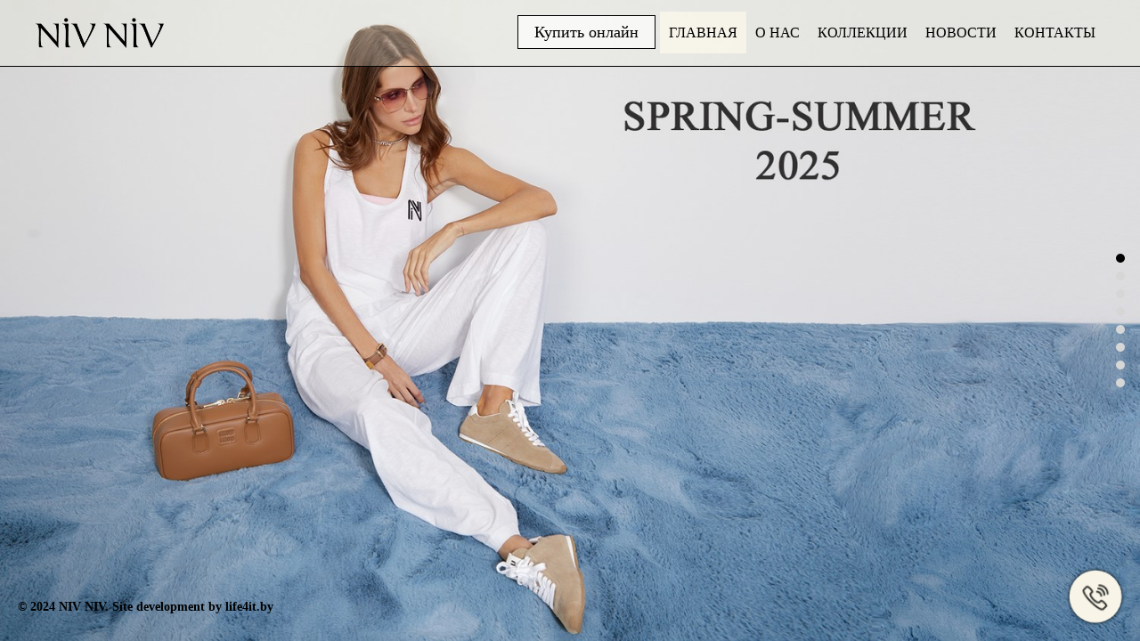

--- FILE ---
content_type: text/html; charset=utf-8
request_url: https://nivnivstudio.com/
body_size: 7976
content:
<!DOCTYPE html>
<html xmlns="http://www.w3.org/1999/xhtml" xml:lang="ru-ru" lang="ru-ru" dir="ltr">

<head>
	<meta name="viewport" content="width=device-width, initial-scale=1.0" />
	<meta charset="utf-8" />
	<base href="https://nivnivstudio.com/" />
	<meta name="keywords" content="одежда, коллекции, бренд, оптом, niv niv, нив нив" />
	<meta name="rights" content="ООО Информационные технологии для жизни - extrit.by" />
	<meta name="author" content="Super User" />
	<meta name="title" content="Магазин женской одежды NiV NiV в России | Одежда от производителя" />
	<meta name="robots" content="max-snippet:-1, max-image-preview:large, max-video-preview:-1" />
	<meta name="description" content="Брендовая женская одежда оптом по выгодной цене в России от компании NiV NiV ✅ Купить современные эксклюзивные коллекции одежды ✅ Широкий ассортимент платьев, костюмов, брюк, джемперов, пальто, курток и много другого" />
	<title>Магазин женской одежды NiV NiV в России | Одежда от производителя</title>
	<link href="/templates/extrit/favicon.ico" rel="shortcut icon" type="image/vnd.microsoft.icon" />
	<link href="https://nivnivstudio.com/" rel="canonical" />
	<link href="/media/plg_content_mavikthumbnails/magnific/magnific-popup.css" rel="stylesheet" />
	<link href="/plugins/system/jce/css/content.css?01f7cac206f81c792574b1d5da9818ee" rel="stylesheet" />
	<style>
a.thumbnail {display: inline-block; zoom: 1; *display: inline;}.iseo-dashed{
						border-bottom:1px dashed;
						text-decoration:none !important;
				  }
	</style>
	<script src="/media/jui/js/jquery.min.js?01f7cac206f81c792574b1d5da9818ee"></script>
	<script src="/media/jui/js/jquery-migrate.min.js?01f7cac206f81c792574b1d5da9818ee"></script>
	<script src="/media/plg_content_mavikthumbnails/magnific/jquery.magnific-popup.min.js"></script>
	<script src="/media/system/js/caption.js?01f7cac206f81c792574b1d5da9818ee"></script>
	<script>
jQuery(window).on('load',  function() {
				new JCaption('img.caption');
			});
	</script>
	<link href="https://nivnivstudio.com/libraries/cegcore/assets/gplugins/gtooltip/gtooltip.css" media="screen" rel="stylesheet" type="text/css" />
	<link href="https://nivnivstudio.com/libraries/cegcore/assets/gplugins/gvalidation/gvalidation.css" media="screen" rel="stylesheet" type="text/css" />
	<link href="https://nivnivstudio.com/libraries/cegcore/assets/css/system_messages.css" media="screen" rel="stylesheet" type="text/css" />
	<link href="https://nivnivstudio.com/libraries/cegcore/assets/gplugins/gtabs/gtabs.css" media="screen" rel="stylesheet" type="text/css" />
	<link href="https://nivnivstudio.com/libraries/cegcore/assets/gplugins/gsliders/gsliders.css" media="screen" rel="stylesheet" type="text/css" />
	<link href="https://nivnivstudio.com/libraries/cegcore/assets/gplugins/gmodal/gmodal.css" media="screen" rel="stylesheet" type="text/css" />
	<link href="https://nivnivstudio.com/libraries/cegcore/assets/gplugins/gdropdown/gdropdown.css" media="screen" rel="stylesheet" type="text/css" />
	<script src="https://nivnivstudio.com/libraries/cegcore/assets/jquery/jquery.js" type="text/javascript"></script>
	<script src="https://nivnivstudio.com/libraries/cegcore/assets/gplugins/gtooltip/gtooltip.js" type="text/javascript"></script>
	<script src="https://nivnivstudio.com/libraries/cegcore/assets/gplugins/gvalidation/gvalidation.js" type="text/javascript"></script>
	<script src="https://nivnivstudio.com/libraries/cegcore/assets/gplugins/gvalidation/lang/ru.js" type="text/javascript"></script>
	<script src="https://nivnivstudio.com/libraries/cegcore/assets/jquery/jquery.inputmask.js" type="text/javascript"></script>
	<script src="https://nivnivstudio.com/libraries/cegcore/assets/gplugins/gtabs/gtabs.js" type="text/javascript"></script>
	<script src="https://nivnivstudio.com/libraries/cegcore/assets/gplugins/gsliders/gsliders.js" type="text/javascript"></script>
	<script src="https://nivnivstudio.com/libraries/cegcore/assets/gplugins/gmodal/gmodal.js" type="text/javascript"></script>
	<script src="https://nivnivstudio.com/libraries/cegcore/assets/gplugins/gdropdown/gdropdown.js" type="text/javascript"></script>
	<script type="text/javascript">jQuery(document).ready(function($){
				$("#chronoform-zakaz").gvalidate();

				$("#chronoform-zakaz").find(":input").on("invalid.gvalidation", function(){
					var field = $(this);
					if(field.is(":hidden")){
						if(field.closest(".tab-pane").length > 0){
							var tab_id = field.closest(".tab-pane").attr("id");
							$('a[href="#'+tab_id+'"]').closest(".nav").gtabs("get").show($('a[href="#'+tab_id+'"]'));
						}
						if(field.closest(".panel-collapse").length > 0){
							var slider_id = field.closest(".panel-collapse").attr("id");
							$('a[href="#'+slider_id+'"]').closest(".panel-group").gsliders("get").show($('a[href="#'+slider_id+'"]'));
						}
					}
					if(field.data("wysiwyg") == "1"){
						field.data("gvalidation-target", field.parent());
					}
				});
				$("#chronoform-zakaz").on("success.gvalidation", function(e){
					if($("#chronoform-zakaz").data("gvalidate_success")){
						var gvalidate_success = $("#chronoform-zakaz").data("gvalidate_success");
						if(gvalidate_success in window){
							window[gvalidate_success](e, $("#chronoform-zakaz"));
						}
					}
				});
				$("#chronoform-zakaz").on("fail.gvalidation", function(e){
					if($("#chronoform-zakaz").data("gvalidate_fail")){
						var gvalidate_fail = $("#chronoform-zakaz").data("gvalidate_fail");
						if(gvalidate_fail in window){
							window[gvalidate_fail](e, $("#chronoform-zakaz"));
						}
					}
				});
			

					function chronoforms_validation_signs(formObj){
						formObj.find(":input[class*=validate]").each(function(){
							if($(this).attr("class").indexOf("required") >= 0 || $(this).attr("class").indexOf("group") >= 0){
								var required_parent = [];
								if($(this).closest(".gcore-subinput-container").length > 0){
									var required_parent = $(this).closest(".gcore-subinput-container");
								}else if($(this).closest(".gcore-form-row, .form-group").length > 0){
									var required_parent = $(this).closest(".gcore-form-row, .form-group");
								}
								if(required_parent.length > 0){
									var required_label = required_parent.find("label");
									if(required_label.length > 0 && !required_label.first().hasClass("required_label")){
										required_label.first().addClass("required_label");
										required_label.first().html(required_label.first().html() + " <span style='color:#ff0000; font-size:12px; vertical-align:top;'>*</span>");
									}
								}
							}
						});
					}
					chronoforms_validation_signs($("#chronoform-zakaz"));
				

				function chronoforms_data_tooltip(formObj){
					formObj.find(":input").each(function(){
						if($(this).data("tooltip") && $(this).closest(".gcore-input, .gcore-input-wide").length > 0){
							var tipped_parent = [];
							if($(this).closest(".gcore-subinput-container").length > 0){
								var tipped_parent = $(this).closest(".gcore-subinput-container");
							}else if($(this).closest(".gcore-form-row, .form-group").length > 0){
								var tipped_parent = $(this).closest(".gcore-form-row, .form-group");
							}
							if(tipped_parent.length > 0){
								var tipped_label = tipped_parent.find("label");
								if(tipped_label.length > 0 && !tipped_label.first().hasClass("tipped_label")){
									tipped_label.first().addClass("tipped_label");
									var $tip = $("<span style='color:#ff0000; font-size:12px; vertical-align:top;'>!</span>");
									$tip.data("content", $(this).data("tooltip"));
									tipped_label.first().append($tip);
								}
							}
						}
					});
					formObj.find(".input-tooltip").gtooltip();
				}
				chronoforms_data_tooltip($("#chronoform-zakaz"));
			

				function chronoforms_data_loadstate(formObj){
					formObj.find(':input[data-load-state="disabled"]').prop("disabled", true);
					formObj.find('*[data-load-state="hidden"]').css("display", "none");
					formObj.find(':input[data-load-state="hidden_parent"]').each(function(){
						if($(this).closest(".gcore-subinput-container").length > 0){
							$(this).closest(".gcore-subinput-container").css("display", "none");
						}else if($(this).closest(".gcore-form-row").length > 0){
							$(this).closest(".gcore-form-row").css("display", "none");
						}
					});
				}
				chronoforms_data_loadstate($("#chronoform-zakaz"));
			
$(":input").inputmask();

					function chrono_ajax_submit(){
						$(document).on("click", "#chronoform-zakaz :input[type=submit]", function(event){
							$("#chronoform-zakaz").append("<input type='hidden' name='"+$(this).attr("name")+"' value='"+$(this).val()+"' />");
						});
						
						var files;
						$("input[type=file]").on("change", function(event){
							files = event.target.files;
						});
						
						$(document).on("submit", "#chronoform-zakaz", function(event){
							var overlay = $("<div/>").css({
								"position": "fixed",
								"top": "0",
								"left": "0",
								"width": "100%",
								"height": "100%",
								"background-color": "#000",
								"filter": "alpha(opacity=50)",
								"-moz-opacity": "0.5",
								"-khtml-opacity": "0.5",
								"opacity": "0.5",
								"z-index": "10000",
								"background-image":"url(\"https://nivnivstudio.com/libraries/cegcore/assets/images/loading-small.gif\")",
								"background-position":"center center",
								"background-repeat":"no-repeat",
							});
							if(!$("#chronoform-zakaz").hasClass("form-overlayed")){
								$("#chronoform-zakaz").append(overlay);
								$("#chronoform-zakaz").addClass("form-overlayed");
							}
							var form_action = $("#chronoform-zakaz").prop("action");
							var sep = (form_action.indexOf("?") > -1) ? "&" : "?";
							var ajax_url = form_action + sep + "tvout=ajax";
							
							//data processing
							$.ajax({
								"type" : "POST",
								"url" : ajax_url,
								"data" : $("#chronoform-zakaz").serialize(),
								"success" : function(res){
									$("#chronoform-zakaz").replaceWith(res);
									$("#chronoform-zakaz").gvalidate();
									chronoforms_fields_events();
									chronoforms_validation_signs($("#chronoform-zakaz"));
									chronoforms_data_tooltip($("#chronoform-zakaz"));
									chronoforms_data_loadstate($("#chronoform-zakaz"));
									if(typeof chronoforms_pageload_fields_events == "function"){
										chronoforms_pageload_fields_events();
									}
									//chrono_ajax_submit();//this line duplicates submissions, should be removed
								},
							});
							return false;
						});
					}
					chrono_ajax_submit();
				
function chronoforms_fields_events(){
}
chronoforms_fields_events();
function chronoforms_pageload_fields_events(){

}
chronoforms_pageload_fields_events();
			});</script>
	<script type="text/javascript">		jQuery(document).ready(function($){
			$('[data-g-toggle="tab"]').closest('.nav').gtabs({
				'pane_selector':'.tab-pane',
				'tab_selector':'[data-g-toggle="tab"]',
			});
			$('[data-g-toggle="collapse"]').closest('.panel-group').gsliders({
				'pane_selector':'.panel-collapse',
				'tab_selector':'[data-g-toggle="collapse"]',
				'active_pane_class':'in',
			});
			
			$('[data-g-toggle="modal"]').on('click', function(e){
				e.preventDefault();
				$modal = $($(this).data('g-target'));
				$modal.gmodal({
					'close_selector' : '[data-g-dismiss="modal"]',
				});
				$modal.gmodal('open');
			});
			
			$('.gdropdown').gdropdown();
			$('[data-g-toggle="dropdown"]').on('click', function(e){
				e.preventDefault();
				$(this).parent().find('.gdropdown').gdropdown('toggle');
			});
		});
		</script>
	<!-- Start: Структурные данные гугла -->
             <script type="application/ld+json"> { "@context": "https://schema.org", "@type": "WebSite", "url": "https://nivnivstudio.com/", "name": "Niv Niv", "alternateName": "Нив Нив", "potentialAction": { "@type": "SearchAction", "target": "https://nivnivstudio.com/index.php?option=com_finder&q={search_term}", "query-input": "required name=search_term" } } </script> <script type="application/ld+json"> { "@context": "https://schema.org", "@type": "Organization", "url": "https://nivnivstudio.com/", "logo": "https://nivnivstudio.com/images/logo.png" } </script>
            <!-- End: Структурные данные гугла -->

	<!--Head-->
	<link href="/templates/extrit/lib/fancybox3/jquery.fancybox.css" rel="stylesheet" type="text/css" media="screen" />
	<link href="/templates/extrit/css/animate.css" rel="stylesheet" media="screen">
	<link href="/templates/extrit/css/main.css" rel="stylesheet" media="screen">
	<link href="/templates/extrit/js/owlcarousel/assets/owl.carousel.min.css" rel="stylesheet">
	<link href="/templates/extrit/js/owlcarousel/assets/owl.theme.default.min.css" rel="stylesheet">
	<link href="/templates/extrit/css/style.css" rel="stylesheet">
	
	<!-- Google tag (gtag.js) --> 
<script async src="https://www.googletagmanager.com/gtag/js?id=G-HWK6BW2GVE"></script> 
<script> 
window.dataLayer = window.dataLayer || []; 
function gtag(){dataLayer.push(arguments);} gtag('js', new Date());
gtag('config', 'G-HWK6BW2GVE'); 
</script>
	
</head>

<body class="no_content">

						<div class="modal_home"><img src="/images/nivniv_white.png"></div>
						
	<!-- Yandex.Metrika counter -->
	<script type="text/javascript">
		(function(m, e, t, r, i, k, a) {
			m[i] = m[i] || function() {
				(m[i].a = m[i].a || []).push(arguments)
			};
			m[i].l = 1 * new Date();
			k = e.createElement(t), a = e.getElementsByTagName(t)[0], k.async = 1, k.src = r, a.parentNode.insertBefore(k, a)
		})
		(window, document, "script", "https://mc.yandex.ru/metrika/tag.js", "ym");

		ym(83488108, "init", {
			clickmap: true,
			trackLinks: true,
			accurateTrackBounce: true,
			webvisor: true
		});
	</script>
	<noscript>
		<div><img src="https://mc.yandex.ru/watch/83488108" style="position:absolute; left:-9999px;" alt="" /></div>
	</noscript>
	<!-- /Yandex.Metrika counter -->
	<!--Body-->
	<div class="builder_block block__positionfixed ex_row_pt_0 ex_row_pb_0" data-id="699" id="block69919333861067" data-anchor="block69919333861067" data-ass="0">
		<div class="img_bg_filter" style="background-color: rgb(248, 245, 232); opacity: 0;"></div>
		<div class="block__mobile">
			<div class="block__mobile_container">
				<div class="block__mobile_text head_name head_name_md"><a href="/"><img src="/images/nivniv_white.png"></a></div>
				<div class="block__mobile_burger mobile_burger">
					<span></span>
					<span></span>
					<span></span>
					<span></span>
				</div>
			</div>
		</div>
		<div class="block699" style="">
			<div class="block699__maincontainer">
				<div class="block699__leftwrapper">
					<div>
						<div class="block699__logo head_title" style="color: rgb(0, 0, 0);">
							<a href="/">
																	<img src="/images/nivniv_black.png" class="logo_home">
															</a>
						</div>
					</div>
				</div>
				<div class="block699__rightwrapper block699__menualign_right hidden_menu">
					<div class="header_link">
						<a href="https://nivniv-shop.ru/" target="_blank" class="btn_header">Купить онлайн</a>
					</div>
					<ul class="block699__list header_menu ">
<li class="block699__list_item  item-161 default current active"><a href="/" style="">Главная</a></li><li class="block699__list_item  item-162"><a href="/o-nas" style="">О нас</a></li><li class="block699__list_item  item-163 divider deeper parent"><a href="javascript:void(0)" class="separator ">Коллекции</a>
<ul class="nav-child unstyled small"><li class="block699__list_item  item-237"><a href="/kollektsii/kollektsiya-vesna-leto-2025" style="">Коллекция Весна-Лето 2025</a></li><li class="block699__list_item  item-236"><a href="/kollektsii/kollektsiya-autumn-winter-2024-2025" style="">Коллекция AUTUMN-WINTER 2024/2025</a></li><li class="block699__list_item  item-235"><a href="/kollektsii/kollektsiya-cruise-2024" style="">Коллекция Cruise 2024</a></li><li class="block699__list_item  item-234"><a href="/kollektsii/kollektsiya-vesna-leto-2024" style="">Коллекция Весна-Лето 2024</a></li><li class="block699__list_item  item-233"><a href="/kollektsii/kollektsiya-christmas-2024" style="">Коллекция CHRISTMAS 2024</a></li><li class="block699__list_item  item-232"><a href="/kollektsii/kollektsiya-osen-zima-2024" style="">Коллекция Осень-Зима 2024</a></li><li class="block699__list_item  item-231"><a href="/kollektsii/kollektsiya-cruise-2023" style="">Коллекция Cruise 2023</a></li><li class="block699__list_item  item-230"><a href="/kollektsii/kollektsiya-vesna-leto-2023" style="">Коллекция Весна-Лето 2023</a></li><li class="block699__list_item  item-229"><a href="/kollektsii/kollektsiya-christmas-2023" style="">Коллекция CHRISTMAS 2023</a></li><li class="block699__list_item  item-222"><a href="/kollektsii/kollektsiya-osen-zima-2023" style="">Коллекция Осень-Зима 2023</a></li></ul></li><li class="block699__list_item  item-164"><a href="/novosti" style="">Новости</a></li><li class="block699__list_item  item-165"><a href="/kontakty" style="">Контакты</a></li></ul>

				</div>
			</div>
		</div>
		<!--[if IE 8]>
		<![endif]-->
	</div>

	<div class="page">
		<!--Custom-->
<div class="builder_block ex_row_pt_0 ex_row_pb_0" data-id="010" id="block01015031651874" data-anchor="block01015031651874" data-ass="1">
	<div class="block010">
		<div class="container_100">
			<div class="owl-carousel owl-theme no_arrows owlCarouselOne owl-loaded owl-drag">
				<div><div class="owlSlide imgBlock slideDes" style='background-image:url("images/phocagallery/autumn-winter-2024-2025/slajder-24-25/Image_3.jpg");'></div><div class="owlSlide imgBlock slideMob" style='background-image:url("images/phocagallery/autumn-winter-2024-2025/slajder-24-25/Image_2.jpg");'></div></div>				<div><div class="owlSlide imgBlock slideDes" style='background-image:url("images/phocagallery/autumn-winter-2024-2025/slajder-24-25/Image_1.jpg");'></div><div class="owlSlide imgBlock slideMob" style='background-image:url("images/phocagallery/autumn-winter-2024-2025/slajder-24-25/Image_5.jpg");'></div></div>				<div><div class="owlSlide imgBlock slideDes" style='background-image:url("images/phocagallery/autumn-winter-2024-2025/slajder-24-25/Image_6.jpg");'></div><div class="owlSlide imgBlock slideMob" style='background-image:url("images/phocagallery/autumn-winter-2024-2025/slajder-24-25/Image_7.jpg");'></div></div>				<div><div class="owlSlide imgBlock slideDes" style='background-image:url("images/phocagallery/autumn-winter-2024-2025/slajder-24-25/Image_8.jpg");'></div><div class="owlSlide imgBlock slideMob" style='background-image:url("images/phocagallery/autumn-winter-2024-2025/slajder-24-25/Image_9.jpg");'></div></div>				<div><div class="owlSlide imgBlock slideDes" style='background-image:url("images/phocagallery/autumn-winter-2024-2025/slajder-24-25/Image_11.jpg");'></div><div class="owlSlide imgBlock slideMob" style='background-image:url("images/phocagallery/autumn-winter-2024-2025/slajder-24-25/Image_12.jpg");'></div></div>				<div><div class="owlSlide imgBlock slideDes" style='background-image:url("images/phocagallery/autumn-winter-2024-2025/slajder-24-25/Image_17.jpg");'></div><div class="owlSlide imgBlock slideMob" style='background-image:url("images/phocagallery/autumn-winter-2024-2025/slajder-24-25/Image_16.jpg");'></div></div>				<div><div class="owlSlide imgBlock slideDes" style='background-image:url("images/phocagallery/autumn-winter-2024-2025/slajder-24-25/Image_21.jpg");'></div><div class="owlSlide imgBlock slideMob" style='background-image:url("images/phocagallery/autumn-winter-2024-2025/slajder-24-25/Image_22.jpg");'></div></div>				<div><div class="owlSlide imgBlock slideDes" style='background-image:url("images/phocagallery/autumn-winter-2024-2025/slajder-24-25/Image_24.jpg");'></div><div class="owlSlide imgBlock slideMob" style='background-image: url("/images/phocagallery/autumn-winter-2024-2025/slajder-24-25/Image_23.jpg");'></div></div>			</div>
		</div>
	</div>
</div>

		<div class="builder_block ex_row_pt_30 ex_row_pb_60 contentBlock" data-id="018" id="block01861592475807" data-anchor="block01861592475807" data-ass="">
			<div class="block018">
				<div class="container">
										<div class="contentWrapper">
						<div id="system-message-container">
	</div>

						<div class="article item-pageno_content" itemscope itemtype="https://schema.org/Article">
	<meta itemprop="inLanguage" content="ru-RU" />
	
		
			<div class="page-header">
					<h1 itemprop="headline">
				Главная			</h1>
									</div>
					
	
	
				
								<div itemprop="articleBody">
		 	</div>

	
							</div>

					</div>
				</div>
				<div class="clear"></div>
			</div>
		</div>
		
		<!--Custom-->
<div class="builder_block" data-id="435" id="block43537004557310" data-anchor="block43537004557310" data-ass="0">
    <div class="block435">
        <div class="block435-wrapper container_100">
            <div class="block435-container" style="/* height:120px; */padding: 0px 20px;">
                <div class="block435-col col" draggable="false" style="">
                    <div class="block435-content">
                        <div class="block435-text__wrapper">
                            <div class="block435-text description description_xxs" style="color: rgb(255, 255, 255);"><p>© 2024 NIV NIV. Site development by <a href="http://life4it.by/">life4it.by</a></p></div>
                        </div>
                    </div>
                </div>
            </div>
        </div>
    </div>
</div>
	</div>


	<a href="#block100227251179377" class="btn popupLink phone_link pulse"><img src="/images/phone.png"></a>
	<!--Custom-->
<div class="builder_block popupBlock" data-id="1002" id="block100227251179377" data-anchor="block100227251179377" data-ass="0">
	<div class="img_bg_filter" style="background-color: rgb(0, 0, 0); opacity: 0.53;"></div>
	<div class="modal-dialog">
		<div class="modal-content">
			<div class="modal-header">
				<div class="form__text-wrapper text_center">
					<div class="head_title head_name_xl block_center_ma" style=""><p>ОБРАТНАЯ СВЯЗЬ</p></div>
					<div class="description description_xl block_center_ma" style=""></div>          
				</div>
				<button type="button" class="close exicon" data-dismiss="modal">
					<span class="exicon-close-black"></span>
				</button>
			</div>
			<div class="modal-body">
				<div class="form_wrap">
					<div class="success_block form_wrap__successbox font_text font_text_md" style="display:none;"></div>
					<form class="form_sub" action="javascript:void(0);" method="post">
						<div class="form_wrap__inputsbox">
							<div class="input-group input-group_em">
								<div class="title_input description description_md"></div>
								<div class="input-block">
									<span class="input_icon"><img src="/images/icon1.png"></span>
									<input type="text" name="Email" class="input" value="" placeholder="Имя" data="E-mail" style="color:#000000; border-bottom:1px solid #000000;  " required="required"><div class="input-error"></div>
								</div>
							</div>
							<div class="input-group input-group_nm">
								<div class="title_input description description_md"></div>
								<div class="input-block">
									<span class="input_icon"><img src="/images/icon2.png"></span>
									<input type="text" name="Name" class="input" value="" placeholder="Телефон" data="Имя" style="color:#000000; border-bottom:1px solid #000000;  " required="required"><div class="input-error"></div>
								</div>
							</div>
							<div class="input-group input-group_ph">
								<div class="title_input description description_md"></div>
								<div class="input-block">
									<span class="input_icon"><img src="/images/icon3.png"></span>
									<input type="text" name="Phone" class="input" value="" placeholder="E-mail" data="Телефон" style="color:#000000; border-bottom:1px solid #000000;  " required="required"><div class="input-error"></div>
								</div>
							</div>
							<div class="input-group input-group_nm">
								<div class="title_input description description_md"></div>
								<div class="input-block">
									<span class="input_icon"><img src="/images/icon4.png"></span>
									<input type="text" name="city" class="input" value="" placeholder="Город" data="Город" style="color:#000000; border-bottom:1px solid #000000;  " required="required"><div class="input-error"></div>
								</div>
							</div>
							
							<div class="form_wrap__submit text_center">
								<a class="btn btn_submit" href="/" style="background: #000;color: #fff;"><p>Отправить</p></a>
							</div>
							
							<div class="block328" style="margin-top:10px;">
								<div class="slink" style="padding-right: 0px;">
									<div class="slink__wrapper" style="margin: 0px auto;">
										<div class="slink__item">
											<a href="whatsapp://send?phone=+375297292485">
											<img src="/images/f1.png" class="main_img" style="height:32px;"></a>
										</div>
										<div class="slink__item">
											<a href="viber://chat?number=375297292485">
											<img src="/images/f2.png" class="main_img" style="height:32px;"></a>
										</div>
										<div class="slink__item">
											<a href="https://www.instagram.com/nivniv_studio/" target="_blank">
											<img src="/images/f3.png" class="main_img" style="height:32px;"></a>
										</div>
									</div>
								</div>
							</div>
						</div>
						<input type="hidden" name="send_to_email" class="send_to_email" value="niv2016katerina85@mail.ru">
					</form>
				</div>
			</div>
		</div>
	</div>
</div>


	<!--Footer-->
	<div id="top-bottom"></div>
	<!--Форма заказа товара-->
	<div class="modal fade" id="zakaz" tabindex="-1" role="dialog" aria-labelledby="myModalLabel">
		<div class="modal-dialog" role="document">
			<div class="modal-content">
				<div class="modal-header">
					<h4 class="modal-title" id="myModalLabel">Заказать</h4>
					<button type="button" class="close" data-dismiss="modal" aria-label="Close"><span aria-hidden="true">&times;</span></button>
				</div>
				<div class="modal-body">
					<form action="/component/chronoforms5/?chronoform=zakaz&event=submit" enctype="multipart/form-data" method="post" name="zakaz" id="chronoform-zakaz" class="chronoform"><div class="gcore-line-tr gcore-form-row" id="ftr-text1"><div class="gcore-line-td" id="ftd-text1"><div class="gcore-display-table gcore-input" id="fin-text1"><input name="text1" id="text1" value="" placeholder="Имя" class=" validate[&#039;required&#039;]" title="" style="" data-inputmask="" data-load-state="" data-tooltip="" type="text" /></div></div></div><div class="gcore-line-tr gcore-form-row" id="ftr-text3"><div class="gcore-line-td" id="ftd-text3"><div class="gcore-display-table gcore-input" id="fin-text3"><input name="text3" id="text3" value="" placeholder="Телефон" class=" validate[&#039;required&#039;,&#039;phone&#039;]" title="" style="" data-inputmask="" data-load-state="" data-tooltip="" type="text" /></div></div></div><input name="hidden6" id="zakaz_link" value="" type="hidden" class="" /><div class="gcore-line-tr gcore-form-row" id="ftr-button5"><div class="gcore-line-td" id="ftd-button5"><div class="gcore-display-table gcore-input" id="fin-button5"><input name="button5" id="button5" type="submit" value="Отправить" class="btn btn-default" style="" data-load-state="" /></div></div></div></form><p class="chrono_credits"><a href="http://www.chronoengine.com" target="_blank">Powered by ChronoForms - ChronoEngine.com</a></p>				</div>
			</div>
		</div>
	</div>
	<script src="https://api-maps.yandex.ru/2.1/?lang=ru_RU&amp;apikey=a978f86a-22e3-4875-8b7c-fe3a294a0e7c" type="text/javascript"></script>
	<script src="/templates/extrit/js/jquery-3.3.1.min.js"></script>
	<script src="/templates/extrit/js/owlcarousel/owl.carousel.min.js"></script>
	<script src="/templates/extrit/lib/fancybox3/jquery.fancybox.js"></script>
	<script src="/templates/extrit/lib/bootstrap.min.js"></script>
	<script src="/templates/extrit/js/detect.js"></script>
	<script src="/templates/extrit/js/viewportchecker.js"></script>
	<script src="/templates/extrit/js/jquery.cookie.js"></script>
	<script src="/templates/extrit/js/main.js"></script>
	<script>
		jQuery(document).ready(function() {
			jQuery('.fancybox').fancybox();

			/*Записываем в форму заказа url страницы*/
			jQuery('.zakaz_btn').click(function() {
				text = document.location.href
				jQuery('#zakaz_link').attr('value', text);
			});
		});
	</script>
</body>

</html>

--- FILE ---
content_type: text/css
request_url: https://nivnivstudio.com/templates/extrit/css/style.css
body_size: 21528
content:
@font-face {
    font-family: 'Conv_Stockholm_Std';
    src: url('../fonts/Stockholm Std.eot');
    src: local('☺'), url('../fonts/Stockholm Std.woff') format('woff'), url('../fonts/Stockholm Std.ttf') format('truetype'), url('../fonts/Stockholm Std.svg') format('svg');
    font-weight: normal;
    font-style: normal;
}

* {
    outline: none !important;
}

.shopBtn {
    position: absolute;
    bottom: 20px;
    width: 90%;
    transform: translateX(5%);
    z-index: 1;
    text-align: center;
    color: #fff;
    border: 2px solid #fff;
    background: rgb(255 255 255 / 30%);
    display: block;
    padding: 4px 0px;
}

.shopBtn:hover {
    background: rgb(255 255 255 / 50%);
}

body {
    padding: 0px;
    margin: 0px;
    font-size: 18px;
    line-height: 1.72222;
    color: #000;
    height: 100%;
    background: #f7f7f7;
}

a {
    color: #4169a9;
    text-decoration: none;
    -webkit-transition: .25s;
    transition: .25s;
}

h1,
h2,
h3,
h4,
h5,
h6,
.h1,
.h2,
.h3,
.h4,
.h5,
.h6 {
    font-family: inherit;
    font-weight: 700;
    line-height: 1.1;
    color: inherit;
}

h4,
h5,
h6 {
    margin-top: 15px;
    margin-bottom: 15px;
}

p {
    margin: 0px;
}

img {
    max-width: 100%;
}

.fancybox-image,
img {
    -webkit-user-select: none;
    -moz-user-select: none;
    user-select: none;
    pointer-events: none;
}

.slideMob {
    display: none;
}

.block869__container:after,
.block869__container:before {
    display: none;
}

.block869__container {
    display: flex;
    padding: 0px;
    flex-wrap: wrap;
    justify-content: flex-start;
}

/*.block869__container:after {
    content: '';
    flex: auto;
}*/

.header_link {

    display: inline-block;

    margin: 0px 40px 0px 0px;
}

.btn_header {

    border: 1px solid #000;

    padding: 8px 18px;

    background: rgba(255, 255, 255, 0.63);
}

.btn_header:hover {

    background: #d4c6b2;
}

.contentBlock {
    padding-bottom: 120px;
}

.modal_home {
    font-family: 'Conv_Stockholm_Std';
    font-size: 7vw;
    position: fixed;
    top: 0px;
    z-index: 99999;
    left: 0px;
    width: 100%;
    height: 100%;
    text-align: center;
    background: #000;
    color: #fff;
    display: flex;
    align-items: center;
    justify-content: center;
}

.modal_home img {
    max-width: 70%;
}

.no_content .page {
    padding-top: 0px;
}

.page {
    padding-top: 74px;
    min-height: 100%;
    box-sizing: border-box;
    position: relative;
}

.block699__logo a {
    font-family: 'Conv_Stockholm_Std';
    font-size: 44px;
}

.block699__logo {
    padding: 20px 0px;
}

.block__mobile_text img {

    height: 34px;
}

.block699__logo img {
    height: 34px;
    max-width: initial;
    display: block;
}

.no_content #block43537004557310 {
    position: fixed;
    bottom: 0px;
    left: 0px;
    width: 100%;
    z-index: 1;
}

.no_content #block43537004557310 {
    background-color: transparent;
}

.owl-dots {
    padding-top: 0px;
    position: fixed;
    right: 10px;
    top: 50%;
    transform: translateY(-50%);
}

.owl-theme .owl-dots .owl-dot {
    display: block;
    zoom: 1;
}

#block43537004557310 {
    background-color: #f1ece7;
    position: absolute;
    width: 100%;
    bottom: 0px;
}

.no_content #block69919333861067 {
    /* background-color: rgba(248, 245, 232, 0.4); */
}

#block69919333861067 {
    /* background-color: rgb(248, 245, 232); */
}


.thumbnail {
    display: block;
    padding: 4px;
    margin-bottom: 20px;
    line-height: 1.42857143;
    background-color: #fff;
    border: 1px solid #ddd;
    border-radius: 4px;
    -webkit-transition: border .2s ease-in-out;
    -o-transition: border .2s ease-in-out;
    transition: border .2s ease-in-out;
}

.img-responsive,
.thumbnail>img,
.thumbnail a>img,
.carousel-inner>.item>img,
.carousel-inner>.item>a>img {
    display: block;
    max-width: 100%;
    height: auto;
}

a.thumbnail {
    margin-right: 10px;
    margin-bottom: 0px;
}

.log_container {
    font-size: 16px;
}

.log_container a {
    display: inline-block;
    font-size: 16px;
}

.last_border {
    margin-bottom: 40px;
}

.popupBlock .img_bg_filter {
    position: fixed;
}

.ls-gpuhack {
    background-image: -webkit-linear-gradient(top, rgba(0, 0, 0, 0.6), rgba(0, 0, 0, 0.7));
    opacity: 0.75;
}

.note-popover .popover-content .note-color-all .dropdown-menu,
.panel-heading.note-toolbar .note-color-all .dropdown-menu {
    min-width: 362px !important;
}

.article p,
.article ul,
.article li,
.article td {
    font-weight: 300;
}

.animationSandbox {
    text-align: center;
    font-size: 32px;
    color: #f35626;
    background-image: linear-gradient(92deg, #F44336 0%, #9C27B0 100%);
    -webkit-background-clip: text;
    background-clip: text;
    -webkit-text-fill-color: transparent;
    display: block !important;
}

.hidden_a {
    opacity: 0;
}

.visible {
    opacity: 1;
}

.popover .dropdown-menu {
    max-height: 300px;
    overflow: auto;
}

.btn {
    padding: 10px 15px;
    font-size: 15px;
    font-weight: 200;
    line-height: 1.4;
    border: none;
    border-radius: 4px;
    -webkit-transition: border .25s linear, color .25s linear, background-color .25s linear;
    transition: border .25s linear, color .25s linear, background-color .25s linear;
    -webkit-font-smoothing: subpixel-antialiased;
}

.btn:hover {
    opacity: 0.9;
}

.menu {
    position: fixed;
    top: 0px;
    left: -220px;
    height: 100%;
    z-index: 992;
}

.menu .main {
    background: none repeat scroll 0 0 #4169a9;
    height: 100% !important;
    overflow-y: auto;
    padding-top: 20px;
    width: 220px;
    height: 100%;
    float: left;
    box-shadow: -10px 0 2px rgba(0, 0, 0, 0.08) inset;
}

.menu .Frame {
    background: #1f2e3c;
    width: 0px;
    height: 100%;
    position: absolute;
    display: none;
    box-shadow: inset 5px 0px 5px rgba(0, 0, 0, 0.3);
    z-index: 11;
    overflow-y: auto !important;
    padding-top: 0px;
    left: 210px;
}

.main h3 {
    text-align: center;
    margin: 0px;
}

.menu .toggle {
    background: none repeat scroll 0 0 #4169a9;
    color: #eee;
    height: 100%;
    line-height: 100%;
    position: absolute;
    right: -40px;
    text-align: center;
    top: 0px;
    font-size: 22px;
    width: 40px;
    margin-top: 0px;
}

.menu .toggle:hover {
    background: #325282;
}

.toggle_arrow {
    background: url(../images/exicon_next_white.svg) 50% 50% no-repeat;
    height: 100%;
    width: 26px;
    position: absolute;
    top: 0px;
    left: 7px;
}

.openMenu .toggle_arrow {
    background: url(../images/exicon_prev_white.svg) 50% 50% no-repeat;
}

.build_container {
    width: 100%;
    max-width: 100%;
    box-sizing: border-box;
    padding: 10px 10px 10px 51px;
    padding-left: 50px;
    padding-right: 10px;
}

.header_top {
    text-align: right;
}

.styleEditor {
    display: none;
}

.header_top .btn:focus {
    box-shadow: none;
}

.header_top .btn,
.modal:not(#textEditor) .btn {
    border-radius: 0px;
    padding: 10px 10px;
    font-size: 13px;
    height: auto;
    display: inline-block;
    vertical-align: middle;
}

.content {
    margin-top: 106px;
    margin-left: auto;
    margin-right: auto;
    background: #fff;
    position: relative;
    border: 1px dashed #c5c5c5;
}

.top_toolbar {
    padding: 6px 0px 0px 0px;
}

.iframePage.empty {
    min-height: 850px;
    position: relative;
}

#hidden {
    display: none;
}

.startPage {
    text-align: center;
    position: absolute;
    width: 400px;
    left: 50%;
    top: 200px;
    z-index: 9;
    height: 200px;
    margin-left: -200px;
    border: 1px dashed #bbb;
    border-radius: 6px;
    cursor: pointer;
}

.startPage .startText {
    display: inline-block;
    color: #737373;
    padding: 0px 0px 12px 0px;
    margin-top: -42px;
    font-size: 18px;
    width: 100%;
}

.startAddBlock {
    font-size: 100px;
    line-height: 200px;
    color: #bbb;
    background: #fbfbfb6b;
}

.startPage:hover .startAddBlock {
    box-shadow: 0px 0px 30px #f1f1f1;
}

#loading {
    position: absolute;
    left: 0px;
    top: 0px;
    width: 100%;
    height: 100%;
    background: #fff;
    z-index: 10;
    text-align: center;
    font-size: 20px;
    text-transform: uppercase;
}

#loading>img {
    display: block;
    margin: 200px auto 0px;
}

#loadingMedia {
    position: absolute;
    left: 0px;
    top: 0px;
    width: 100%;
    height: 100%;
    background: #fff;
    z-index: 10;
    text-align: center;
    font-size: 20px;
    text-transform: uppercase;
}

#loadingMedia>img {
    display: block;
    margin: 100px auto 0px;
}

.elementsCategory {
    margin: 0px;
    padding: 20px 8px 60px 0px;
}

.elementsCategory>li:nth-child(odd) {
    /*background-color: #1c5b9e;*/
}

.elementsCategory>li {}

.elementsCategory>li a {
    color: #fff;
    font-size: 15px;
    padding: 4px 8px 4px 14px;
    display: block;
}

.elementsCategory>li a:hover,
.elementsCategory>li a.active {
    background-color: #eeeeee;
    color: #000;
}

.addPage,
.addPage * {
    color: #fff;
    cursor: pointer;
    font-size: 13px;
}

.addPage {
    border-radius: 0px;
    box-shadow: none;
    padding: 11px 12px;
    margin-top: 3px;
    height: 40px;
    border: 1px dashed #fff;
    border-bottom: 0px;
}

.addPage:hover {
    color: #000;
    background: #fff;
}

.pagesMenu {
    margin: 0px;
    list-style: none;
    padding: 0px;
}

.pagesMenu li {
    display: block;
    height: 28px;
    cursor: pointer;
    float: left;
    margin: 3px 6px 0px 0px;
    padding: 6px 16px 6px 16px;
    border-radius: 0px;
    -webkit-transition: all ease-in-out .2s;
    -moz-transition: all ease-in-out .2s;
    -o-transition: all ease-in-out .2s;
    transition: all ease-in-out .2s;
}

.pagesMenu li:hover {
    background: #fff;
}

.pagesMenu li:hover a {
    color: #000;
}

.pagesMenu li>a {
    float: left;
    line-height: 28px;
    color: #fff;
    font-size: 15px;
}

.pagesMenu li.active {
    background: #fff;
}

.pagesMenu li.active a {
    color: #000;
}

.pagesMenu span.pageButtons {
    float: right;
    font-weight: normal;
    font-size: 12px;
    margin-right: 0px;
    margin-top: 6px;
    margin-left: 0px;
    display: none;
}

.pagesMenu li.active>span {
    display: block;
}

.pagesMenu li>span a.btn {
    display: none;
}

.pagesMenu li.active.edit>span a.btn {
    display: inline;
    padding: 3px 4px;
    margin-left: 8px;
    top: 0px;
    position: relative;
    border-radius: 0px;
    box-shadow: none;
    font-size: 12px;
}

.pagesMenu li.active.edit>span .fileDel,
.pagesMenu li.active.edit>span .fileEdit {
    display: none;
}

.pageButtons a.fileEdit,
.pageButtons a.fileDel {
    margin-left: 16px;
}

.pagesMenu li.edit>a {
    display: none;
}

.pagesMenu li input {
    float: left;
    font-size: 16px;
    height: 26px;
    margin: 0;
    padding: 0;
    width: 70px;
    margin-left: 0px;
    border: 0px;
    color: #1e63ab;
    background: none;
}

.nicescroll-cursors {
    background: #0f3154 !important;
}

.menu .menuFrame {
    background: #1f2e3c;
    width: 0px;
    height: 100%;
    position: absolute;
    display: none;
    box-shadow: inset 5px 0px 5px rgba(0, 0, 0, 0.3);
    z-index: 9;
    overflow-y: auto !important;
    padding-top: 0px;
    left: 210px;
}

.menu .menuFrame ul {
    margin: 0px;
    list-style: none;
    padding: 0px;
}

.menu .menuFrame {
    background: #4169a9;
    overflow: hidden !important;
    left: 220px;
}

.menuFrame li {
    list-style: none;
    list-style-type: none;
    padding: 8px;
    -webkit-transition: all ease-in-out .2s;
    -moz-transition: all ease-in-out .2s;
    -o-transition: all ease-in-out .2s;
    transition: all ease-in-out .2s;
    cursor: move;
    margin: 5px 10px 5px 10px;
}

.menuFrame li:hover {
    background: #fff;
    box-shadow: 0px 0px 10px #272727;
}

.menuFrame img {
    width: 100%;
    display: block;
}

#pageList>ul.active {
    display: block;
}

#pageList>ul>li {
    display: none;
}

#pageList>ul>li.active {
    display: block;
}

#pageList ul iframe {
    border: 0px;
    width: 100%;
    min-height: 1px;
}

#pageList>ul>li {
    position: relative;
    min-height: 100%;
}

#pages {
    padding: 0px;
    margin: 0px;
}

.edit_elems {
    display: none;
}

.builder_block {
    background-size: cover;
    position: relative;
}

.builder_block:hover .edit_elems {
    display: block;
}

.edit_elems {
    position: absolute;
    top: 4px;
    right: 4px;
    width: 100%;
    z-index: 5;
}

.deleteBlock {
    float: right;
    margin-right: 0px;
}

.settingBlock {
    float: left;
    margin-left: 8px;
}

.edit_elems .btn:hover {
    color: #000;
    box-shadow: 0px 0px 4px #676767;
}

.edit_elems .btn.blockUp,
.edit_elems .btn.blockDown,
.edit_elems .btn.blockCopy {
    float: left;
    padding: 4px 12px 6px 12px;
    font-size: 13px;
}

.btn.blockCopy {
    padding-left: 28px !important;
}

.edit_elems .btn {
    height: 30px;
    padding: 4px 12px;
    font-size: 13px;
    border-radius: 0px;
    margin-right: 5px;
}

.s_head table {
    width: 100%;
}

.s_head td {
    width: 50%;
}

.s_head .btn {
    width: 100%;
    height: 48px;
    border-radius: 0px;
    background: #4169a9;
    color: #fff;
    /* font-size: 18px; */
    font-weight: 200;
}

.setting {
    position: fixed;
    top: 0px;
    left: -380px;
    height: 100%;
    z-index: 993;
    background: #dadada;
    width: 360px;
    box-shadow: 0px 0px 16px #000;
}

.setting_wrap {
    height: 100%;
}

.s_item_head {}

.s_content {
    padding: 0px 10px 180px 10px;
}

.s_item {
    padding: 10px 0px;
    border-bottom: 1px solid #c1c1c1;
}

.s_item select {
    width: 100%;
    height: 32px;
}

.selectPages {
    height: 34px;
    padding: 6px 12px;
    font-size: 14px;
    line-height: 1.42857143;
    color: #555;
    background-color: #fff;
    border: 1px solid #ccc;
    border-radius: 4px;
    width: 100%;
}

.close {
    float: right;
    font-size: 1.5rem;
    font-weight: bold;
    line-height: 1;
    color: #000;
    width: 26px;
    height: 26px;
}

.close:focus,
.close:hover {
    color: #000;
    text-decoration: none;
    cursor: pointer;
    opacity: .75;
}

button.close {
    padding: 0;
    cursor: pointer;
    background: transparent;
    border: 0;
    -webkit-appearance: none;
    position: absolute;
    top: 8px;
    right: 8px;
}

.modal-open {
    overflow: hidden;
}

.modal {
    position: fixed;
    top: 0;
    right: 0;
    bottom: 0;
    left: 0;
    z-index: 1050;
    display: none;
    overflow: hidden;
    outline: 0;
}

.modal.fade .modal-dialog {
    -webkit-transition: -webkit-transform 0.3s ease-out;
    transition: -webkit-transform 0.3s ease-out;
    -o-transition: -o-transform 0.3s ease-out;
    transition: transform 0.3s ease-out;
    transition: transform 0.3s ease-out, -webkit-transform 0.3s ease-out, -o-transform 0.3s ease-out;
    -webkit-transform: translate(0, -25%);
    -o-transform: translate(0, -25%);
    transform: translate(0, -25%);
}

.modal.show .modal-dialog {
    -webkit-transform: translate(0, 0);
    -o-transform: translate(0, 0);
    transform: translate(0, 0);
}

.modal-open .modal {
    overflow-x: hidden;
    overflow-y: auto;
}

.modal-dialog {
    position: relative;
    width: auto;
    margin: 10px;
}

.modal-content {
    position: relative;
    display: -webkit-box;
    display: -webkit-flex;
    display: -ms-flexbox;
    display: flex;
    -webkit-box-orient: vertical;
    -webkit-box-direction: normal;
    -webkit-flex-direction: column;
    -ms-flex-direction: column;
    flex-direction: column;
    background-color: #fff;
    -webkit-background-clip: padding-box;
    background-clip: padding-box;
    box-shadow: 0px 0px 20px #424242;
    outline: 0;
}

body .modal-dialog {
    margin: 50px auto 30px;
}

.modal-dialog {
    max-width: 500px;
}

.modal-backdrop {
    position: fixed;
    top: 0;
    right: 0;
    bottom: 0;
    left: 0;
    z-index: 1040;
    background-color: #243342;
}

.modal-backdrop.fade {
    opacity: 0;
}

.modal-backdrop.in {
    opacity: .56;
    filter: alpha(opacity=65);
}

.modal-backdrop.show {
    opacity: 0.5;
}

.modal-header {
    /*display: -webkit-box;
  display: -webkit-flex;
  display: -ms-flexbox;
  display: flex;
  -webkit-box-align: center;
  -webkit-align-items: center;
      -ms-flex-align: center;
          align-items: center;
  -webkit-box-pack: justify;
  -webkit-justify-content: space-between;
      -ms-flex-pack: justify;
          justify-content: space-between;*/
    padding: 15px;
    border-bottom: 1px solid #eceeef;
}

.modal-title {
    margin-bottom: 0;
    line-height: 1.5;
}

.modal.fade .modal-dialog {
    -webkit-transition: -webkit-transform .3s ease-out;
    -o-transition: -o-transform .3s ease-out;
    transition: transform .3s ease-out;
    /*-webkit-transform: translate(0,-25%);
    -ms-transform: translate(0,-25%);
    -o-transform: translate(0,-25%);
    transform: translate(0,-25%);*/
}

.modal.in .modal-dialog {
    -webkit-transform: translate(0, 0);
    -ms-transform: translate(0, 0);
    -o-transform: translate(0, 0);
    transform: translate(0, 0);
}

.modal-body {
    position: relative;
    -webkit-box-flex: 1;
    -webkit-flex: 1 1 auto;
    -ms-flex: 1 1 auto;
    flex: 1 1 auto;
    padding: 15px;
}

.modal-footer {
    display: -webkit-box;
    display: -webkit-flex;
    display: -ms-flexbox;
    display: flex;
    -webkit-box-align: center;
    -webkit-align-items: center;
    -ms-flex-align: center;
    align-items: center;
    -webkit-box-pack: end;
    -webkit-justify-content: flex-end;
    -ms-flex-pack: end;
    justify-content: flex-end;
    padding: 15px;
    border-top: 1px solid #eceeef;
}

.modal-footer> :not(:first-child) {
    margin-left: .25rem;
}

.modal-footer> :not(:last-child) {
    margin-right: .25rem;
}

.modal-scrollbar-measure {
    position: absolute;
    top: -9999px;
    width: 50px;
    height: 50px;
    overflow: scroll;
}

@media (min-width: 576px) {
    .modal-dialog {
        margin: 30px auto;
    }

    .modal-sm {
        max-width: 300px;
    }
}

@media (min-width: 992px) {
    .modal-lg {
        max-width: 800px;
    }
}

body .sort_hover {
    border: 3px dashed #95A5A6;
    height: 150px;
    background: #ECF0F1;
}

.helper_drag {
    height: 100px;
    width: 300px;
    background: #F9FAFA;
    box-shadow: 5px 5px 1px rgba(0, 0, 0, 0.1);
    text-align: center;
    line-height: 100px;
    font-size: 28px;
    color: #16A085
}

.colpick {
    z-index: 12;
}

.bgColor {
    display: table;
    width: 100%;
}

.s_item input,
.s_item select,
.s_item textarea {
    height: 34px;
    padding: 6px 12px;
    font-size: 14px;
    line-height: 1.42857143;
    color: #555;
    background-color: #fff;
    border: 1px solid #ccc;
    border-radius: 4px;
    width: 100%;
}

.s_item textarea {
    height: 90px;
}

.s_item .bgColor_input_text,
.bgColor input {
    border-radius: 4px 0px 0px 4px;
    display: table-cell;
    border-right: 0px;
    width: 100%;
    vertical-align: top;
}

.s_item .input_bg_color {
    padding: 8px 6px;
    font-size: 14px;
    height: 34px;
    font-weight: 400;
    line-height: 1;
    color: #555;
    text-align: center;
    background-color: #eee;
    border: 1px solid #ccc;
    border-radius: 0px 4px 4px 0px;
    display: table-cell;
    cursor: pointer;
}

.s_item .input_bg_color i {
    display: inline-block;
    height: 16px;
    vertical-align: text-top;
    width: 16px;
}


.bgImage {
    width: 100%;
}

.addImage {
    display: none;
    vertical-align: middle;
    padding: 6px 15px;
    border: 1px dashed #585858;
    color: #0374d8;
    border-radius: 4px;
    font-size: 20px;
    font-weight: bold;
    width: 100%;
    box-sizing: border-box;
    text-align: center;
}

.image_load {
    max-height: 100px;
    overflow: hidden;
    margin-bottom: 10px;
}

.image_item {
    text-align: center;
    width: 82%;
    float: left;
}

.image_del {
    width: 15%;
    text-align: center;
    float: right;
    margin-top: 44px;
}

.img_icon {
    display: none;
}

.no_image .addImage {
    display: inline-block;
}

.addMenu {
    display: none;
    vertical-align: middle;
    padding: 6px 15px;
    border: 1px dashed #585858;
    color: #0374d8;
    border-radius: 4px;
    font-size: 20px;
    font-weight: bold;
    width: 100%;
    box-sizing: border-box;
    text-align: center;
    margin-bottom: 8px;
}

.addMenu,
.addMenu .img_icon {
    display: block;
}

.imageGallery .addImage {
    margin-bottom: 10px;
    display: inline-block;
}

.imageGallery .img_icon {
    display: inline;
}

.no_image .img_icon {
    display: inline;
}

.no_image .image_load {
    display: none;
}

#mediaManager {
    z-index: 1051;
}

#mediaManager .modal-dialog {
    max-width: 1200px;
    transform: translate(0, 0);
    margin: 25px auto 30px;
}

.media_content {
    height: 500px;
    overflow: auto;
    box-shadow: inset 0px 0px 10px #e4e4e4;
    border-radius: 3px;
    position: relative;
}

.media_content>.container {
    box-sizing: border-box;
    padding: 120px 0px 20px 0px;
}

.mm_item {
    border: 2px solid #bdc3c7;
    border-radius: 6px;
    padding: 4px;
    margin: 0px 8px 16px 8px;
}

.mm_item:hover {
    border: 2px solid #1bbc9c;
}

.mm_h {
    height: 100px;
    overflow: hidden;
    position: relative;
}

.mm_top>a.imageClick,
.mm_top>a.imageClickWeb {
    display: table-cell;
    vertical-align: middle;
    height: 100px;
}

.no_result {
    text-align: center;
}

.mm_del {
    position: absolute;
    right: 2px;
    top: 2px;
    background: #ffffff url(../images/exicon_close_black.svg) 50% 50% no-repeat;
    background-size: 22px;
    width: 30px;
    height: 30px;
    padding-top: 5px;
    text-align: center;
    box-shadow: 0px 0px 2px #000;
    border-radius: 18px;
    cursor: pointer;
    box-sizing: border-box;
}

.mm_del:hover {
    background: #000 url(../images/exicon_close_white.svg) 50% 50% no-repeat;
}

.media_top {
    /*border-bottom: 1px solid #eceeef;*/
    /*margin-bottom: 20px;*/
    float: left;
    margin-top: 7px;
    margin-right: 16px;
}

.fix_search {
    display: block;
    float: left;
}

.img_small {
    display: inline-block;
    box-sizing: border-box;
    width: 100%;
    height: auto;
    line-height: 1.72222;
    -webkit-transition: all .25s ease-in-out;
    transition: all .25s ease-in-out;
}

.appendImg {
    position: absolute;
    left: 50%;
    top: 50%;
    background: #ffffff94;
    width: 90px;
    text-align: center;
    margin-left: -45px;
    margin-top: -15px;
    display: none;
    -webkit-transition: all .25s ease-in-out;
    transition: all .25s ease-in-out;
}

.mm_item:hover .appendImg {
    display: block;
}

.mm_top {
    display: table;
    width: 100%;
}

.fileinput_button {
    position: relative;
    overflow: hidden;
    display: inline-block;
    color: #fff;
    background-color: #5cb85c;
    border-color: #4cae4c;
}

.fileinput_button input {
    position: absolute;
    top: 0;
    right: 0;
    margin: 0;
    opacity: 0;
    -ms-filter: 'alpha(opacity=0)';
    font-size: 200px !important;
    direction: ltr;
    cursor: pointer;
}

.count_files {
    display: inline-block;
    vertical-align: middle;
}

.progress {
    height: 20px;
    margin-bottom: 20px;
    overflow: hidden;
    background-color: #fff;
    border-radius: 4px;
    -webkit-box-shadow: inset 0 1px 2px rgba(0, 0, 0, .1);
    box-shadow: inset 0 1px 2px rgba(0, 0, 0, .1);
    position: relative;
    /*display:none;*/
}

.progress-bar {
    float: left;
    width: 0;
    height: 100%;
    font-size: 12px;
    line-height: 20px;
    color: #fff;
    text-align: center;
    background-color: #337ab7;
    -webkit-box-shadow: inset 0 -1px 0 rgba(0, 0, 0, .15);
    box-shadow: inset 0 -1px 0 rgba(0, 0, 0, .15);
    -webkit-transition: width .6s ease;
    -o-transition: width .6s ease;
    transition: width .6s ease;
}

.progress-bar-success {
    background-color: #5cb85c;
}

.progress_text {
    position: absolute;
    left: 0px;
    top: 0px;
    height: 100%;
    width: 100%;
    text-align: center;
    font-size: 14px;
    line-height: 20px;
    color: #000;
}

.imageUpdate {
    float: right;
}

.it_head {
    text-align: center;
    padding: 26px 0px 0px 0px;
    font-size: 20px;
    font-weight: bold;
    color: #e74c3c;
}

.set_shadow {
    position: fixed;
    top: 0px;
    left: 0px;
    width: 100%;
    height: 100%;
    background: rgba(0, 0, 0, 0.1);
    z-index: 992;
}

.s_head {
    width: 100%;
}

.menu_item {
    display: -webkit-box;
    display: -moz-box;
    display: -ms-flexbox;
    display: -webkit-flex;
    display: flex;
    align-items: center
}

.menu_item_child {}

.s_item .menu_checkbox {
    width: 16px;
    height: 16px;
}

.menu_item_left {}

.menu_item_right {
    position: relative;
}

.menu_del {
    width: 36px;
    text-align: center;
}

.applyMenu {
    width: 100%;
    height: 40px;
    margin: 7px 0px 0px 0px;
}

.block_link {
    position: absolute;
    left: 0px;
    top: 100%;
    width: 196px;
    max-height: 155px;
    font-size: 14px;
    line-height: 1.42857143;
    color: #555;
    background-color: #fff;
    border-radius: 0px;
    display: none;
    margin: 0px;
    overflow: auto;
    list-style: none;
    text-align: left;
    padding: 0px;
    box-shadow: 0 1px 7px rgba(0, 0, 0, 0.3);
    z-index: 1;
}

.block_link_fix {
    display: block;
}

.block_link li {
    font-size: 14px;
    padding: 10px 10px 8px 10px;
    border-bottom: 1px solid #ccc;
    color: #000;
    cursor: pointer;
}

.block_link li:hover {
    background: #d8d8d8;
}

.owlSlide {
    background-position: 50% 0;
    background-size: cover;
    background-repeat: no-repeat;
    height: 500px;
    height: 100vh !important;
    width: 100%;
}

#block01015031651874 {
    height: 100vh;
}

.owlCarouselThree .owlSlide {
    height: 300px;
}

.owlCarouselFour .owlSlide {
    height: 250px;
}

.owlCarouselFive .owlSlide {
    height: 250px;
    background-size: contain;
}

.no_dots .owl-dots {
    display: none;
}

.no_arrows .owl-nav {
    display: none;
}

.owl-carousel .owl-nav button.owl-next,
.owl-carousel .owl-nav button.owl-prev,
.owl-carousel button.owl-dot {
    opacity: 1;
    margin: 0px;
}

.owl-nav span {
    font-size: 52px;
    background: #000;
    display: block;
    border-radius: 50%;
    width: 40px;
    height: 40px;
    line-height: 32px;
    color: #fff;
    text-align: center;
    cursor: pointer;
    opacity: 0.9;
}

.owl-nav span:hover {
    opacity: 1;
}

.owl-next span {
    padding-left: 5px;
    box-sizing: border-box;
}

.owl-theme .owl-nav [class*=owl-]:hover {
    background: transparent;
    color: #FFF;
    text-decoration: none;
}

.owl-prev {
    position: absolute;
    top: 50%;
    margin-top: -40px !important;
    left: 10px;
}

.owl-next {
    position: absolute;
    top: 50%;
    margin-top: -40px !important;
    right: 10px;
}

.owl-theme .owl-nav {
    margin: 0px;
}

.no_dots .owl-prev,
.no_dots .owl-next {
    margin-top: -20px !important;
}

.owl-theme .owl-dots .owl-dot.active span,
.owl-theme .owl-dots .owl-dot:hover span {
    background: #000;
}

.owlCarouselFive.owl-carousel .owl-item {
    float: none;
    display: inline-block;
    text-align: center;
    vertical-align: middle;
}

.owlCarouselFive .owl-prev,
.arrow_over .owl-prev {
    left: 10px;
}

.owlCarouselFive .owl-next,
.arrow_over .owl-next {
    right: 10px;
}

.owlCarouselFive,
.arrow_over {
    padding: 0px 60px;
    box-sizing: border-box;
}

.owlCarouselFive .owl-item img {
    width: auto;
    max-width: 100%;
}

.owl-item img {
    margin: 0px auto;
}

font[size='1'] {
    font-size: 10px;
    line-height: 12px;
}

font[size='2'] {
    font-size: 13px;
    line-height: 16px;
}

font[size='3'] {
    font-size: 16px;
    line-height: 20px;
}

font[size='4'] {
    font-size: 18px;
    line-height: 22px;
}

font[size='5'] {
    font-size: 24px;
    line-height: 30px;
}

font[size='6'] {
    font-size: 32px;
    line-height: 40px;
}

font[size='7'] {
    font-size: 46px;
    line-height: 48px;
}

.mm_type_2.col_2 {
    max-width: 75px;
}

.mm_type_2 .mm_h {
    height: 80px;
}

.mm_type_2 .mm_top>a.imageClick {
    display: table-cell;
    vertical-align: middle;
    height: 80px;
    text-align: center;
}

.mm_type_2 .img_small {
    height: 100%;
    width: auto;
}

.fix_media_wrap {
    min-height: 92px;
}

.fix_media {
    padding: 4px 22px;
    background: #e0e0e0;
    box-shadow: 0px 2px 7px #afafaf;
    position: absolute;
    top: 0px;
    left: 0px;
    width: 100%;
    z-index: 1;
    box-sizing: border-box;
}

.fix_media .s_item {
    display: inline-block;
    vertical-align: top;
    width: 190px;
    border: 0px;
    margin-right: 10px;
    padding: 0px 0px 10px 0px;
}

.fix_media .s_item input,
.fix_media .s_item select {
    border-radius: 0px;
}

.fix_media_item_head {}

.fix_media_item_label {
    width: 100%;
    float: none;
}

.media_content_wrap {
    position: relative;
    overflow: hidden;
}

.fix_media_wrap {
    position: relative;
    /*display:none;*/
}

.fix_media_wrap .fix_media_val {
    display: none;
}

.fix_search {
    display: none;
}

.modal .btn.search_image {
    padding: 8px 10px;
}

.btn-info {
    color: #fff;
    background-color: #4169a8;
}

.btn-primary {
    color: #fff;
    background-color: #1abc8c;
}

.btn-success {
    color: #fff;
    background-color: #2ecc72;
}

#mainMap {
    height: 400px;
}

.map_block {
    min-height: 100px;
    position: relative;
}

.markItem {
    display: table;
    width: 100%;
    border-bottom: 1px solid #ccc;
    padding-bottom: 13px;
    padding-top: 2px;
}

.markItem>div {
    display: table-cell;
    vertical-align: bottom;
}

.markI {
    height: 34px;
    padding: 6px 12px;
    font-size: 14px;
    line-height: 1.42857143;
    color: #555;
    background-color: #fff;
    border: 1px solid #ccc;
    border-radius: 4px;
    width: 100%;
}

.modal .btn.selectMarkBtn {
    width: 100%;
    margin: 0px;
    border-radius: 4px;
    padding: 8px 10px;
}

.modal .btn.addMarkBtn {
    padding: 8px 10px;
}

.mapDes {
    width: 40%;
    padding-right: 20px;
}

.mapLatitude {
    width: 140px;
    padding-right: 20px;
}

.mapLongitude {
    width: 140px;
    padding-right: 20px;
}

.selectMark {
    width: 150px;
}

.addMark {
    padding-top: 15px;
}

.mapSpan span {
    display: block;
    width: 100%;
    height: 34px;
    max-width: 130px;
    overflow: hidden;
    text-overflow: ellipsis;
}

.delMark {
    display: table-cell;
    vertical-align: bottom;
    text-align: center;
}

.deleteMark {
    background: transparent;
    border: 0px;
    margin: 0px 0px 7px 4px;
    cursor: pointer;
}

.deleteMark img {
    height: 18px;
    -webkit-transition: all ease-in-out .1s;
    -moz-transition: all ease-in-out .1s;
    -o-transition: all ease-in-out .1s;
    transition: all ease-in-out .1s;
}

.deleteMark:hover img {
    transform: scale(1.2);
}

.mapError {
    border-color: #ff0000;
}

.mapSetting {
    display: none;
}

#mapMark {
    width: 100%;
    height: 400px;
}

.mapH.s_item {
    padding: 0px;
    border: 0px;
}

.gorizont_form .input-group {
    margin-bottom: 25px;
    display: inline-block;
    vertical-align: bottom;
    max-width: 240px;
    margin-right: 30px;
    text-align: left;
    width: 100%;
}

.gorizont_form .form_wrap__submit {
    display: inline-block;
    text-align: center;
    vertical-align: bottom;
    margin-top: 5px;
    margin-bottom: 25px;
}

.gorizont_form a.btn_submit {
    color: #ffffff;
    background-color: #000000;
    line-height: 60px;
    border-radius: 0px;
    max-width: 240px;
}

.input-block {
    position: relative;
}

.gorizont_form .input-error {
    position: absolute;
    top: 100%;
    left: 0px;
    width: 100%;
}

.ui-widget.ui-widget-content {
    border: 1px solid #ccc;
    border-radius: 4px;
    height: 10px;
}

.ui-slider-horizontal .ui-slider-range-min {
    background: #6d90c7;
}

.ui-state-default,
.ui-widget-content .ui-state-default,
.ui-widget-header .ui-state-default,
.ui-button,
html .ui-button.ui-state-disabled:hover,
html .ui-button.ui-state-disabled:active,
.ui-state-hover {
    border: 0px;
    background: #4169a9;
    border-radius: 50%;
    font-weight: normal;
    color: #454545;
    top: -5px;
    width: 20px;
    height: 20px;
    cursor: pointer;
}

.ui-slider-handle:hover {
    background: #3564b1;
}

.filterOpacity {
    margin-top: 10px;
}

.accordion_list {
    position: relative;
}

.accordion_list:before,
.accordion_list:after {
    display: table;
    content: " ";
}

.accordion_list:after {
    clear: both;
}

.accordion_icon {
    display: block;
}

.accordion_icon_hover {
    display: none;
}

.accordion_open .accordion_icon {
    display: none;
}

.accordion_open .accordion_icon_hover {
    display: block;
}

.accordion_item {
    position: relative;
}

.accordion_item .delQuiz {
    position: absolute !important;
    right: -63px;
    top: 32px;
    height: 24px;
    background: transparent;
    padding: 0px;
}

.accordion_top {
    border-top: 1px solid #eee;
}

.accordion_item:last-child .accordion_wrapper {
    border-bottom: 1px solid #eee;
}

.col {
    position: relative;
}

.input_icon {
    position: absolute;
    top: 10px;
    left: 8px;
}

.input_icon img {}

#block100227251179377 input[type="text"] {

    padding-left: 50px;
    color: #676767 !important;
}

#block30322276213289 .col_8 {
    margin: 0px auto;
    display: block !important;
    float: none !important;
    padding: 40px 50px 30px 50px;
    background: #f7f7f7;
    border-radius: 0px;
    border: 1px solid #000;
}

#block30322276213289 input[type="text"],
#block30322276213289 textarea {}

.fancybox-button--left {
    position: fixed;
    left: 0px;
    top: calc(50% - 22px);
    border-radius: 0px;
}

.fancybox-button--right {
    position: fixed;
    right: 0px;
    top: calc(50% - 22px);
    border-radius: 0px;
}

.delElement {
    position: absolute !important;
    right: 0px;
    top: 0px;
    height: 34px;
    background: #1abc8b;
    padding: 0px 6px;
    border-radius: 0px;
}

.col .delElement {
    display: block;
}

.builder_block.block__positionstatic {
    position: static;
    width: 100%;
}

.builder_block.block__positionabsolute {
    position: absolute;
    z-index: 9;
    width: 100%;
}

.builder_block.block__positionfixed {
    position: fixed;
    z-index: 9;
    width: 100%;
}

.no_content .contentBlock {
    display: none;
}

.no_landing .pagesMenu span.pageButtons,
.no_landing .addPage {
    display: none !important;
}

.addEmpl {
    height: auto;
}

.listEmpl {
    height: auto;
}

.block207 .description_xs,
.block240 .description_xs,
.block102 .description_xs,
.block816 .description_xs,
.block847 .description_xs {
    height: auto !important;
    min-height: 176px;
}

.popupBlock .close {
    position: absolute;
    top: 8px;
    right: 8px;
    padding-left: 36px !important;
    -webkit-transition: all ease-in-out .2s;
    -moz-transition: all ease-in-out .2s;
    -o-transition: all ease-in-out .2s;
    transition: all ease-in-out .2s;
}

.popupBlock .modal-content {
    padding: 30px 30px;
}

.popupBlock .input-group {
    margin-bottom: 15px;
}

.popupBlock .input-block textarea {
    padding-top: 17px;
}

.popupBlock .close .exicon-close-black {
    width: 24px;
}

.popupBlock .exicon:hover .exicon-close,
.popupBlock .exicon.exinverse.exicon-close,
.popupBlock .exicon-close-black {
    background: url(../images/exicon_close_black.svg) 50% 50% no-repeat;
}

.popupBlock .exicon [class^=exicon-] {
    height: 100%;
    left: 12px;
    top: 0px;
    position: absolute;
}

.popupBlock {
    position: fixed;
    top: 0;
    right: 0;
    bottom: 0;
    left: 0;
    z-index: 1050;
    display: none;
    overflow: hidden;
    outline: 0;
}

.modal-open .popupBlock {
    display: block;
    overflow-x: hidden;
    overflow-y: auto;
}

.popupShadow {
    position: fixed;
    z-index: 1;
    background: rgba(0, 0, 0, 0.42);
    top: 0px;
    left: 0px;
    width: 100%;
    height: 100%;
}

.blockFix {
    float: right;
    margin-right: 5px;
}

.blockFix select {
    height: 30px;
    border: 1px solid #545454;
}

.media_type {
    text-align: left;
}

.media_type a {
    padding: 8px 10px;
    font-size: 15px;
    display: inline-block;
    border: 1px solid #e0e0e0;
    border-bottom: 0px;
    color: #000;
}

.media_type a:hover,
.media_type a.active {
    background: #e0e0e0;
    color: #000
}

.rightSelect {
    float: left;
}

.fileinput_button {
    margin-left: 0px !important;
}

.count_files {
    display: none;
}

.orText {
    float: left;
    margin: 19px 16px 0px 0px
}

.footerBent {
    justify-content: space-between;
}

.searchCatalog form {
    margin: 0px;
}

.searchBlock {
    padding: 10px 0px;
}

#top-bottom {
    width: 50px;
    height: 50px;
    background: url(../images/icons/DiemenDesignSvg/libre-arrow-up.svg) 0px 0px no-repeat;
    cursor: pointer;
    position: fixed;
    bottom: 14px;
    right: 40px;
    opacity: 0.7;
    display: none !important;
    z-index: 9999;
}

#top-bottom:hover {
    opacity: 1;
}

.block202__title,
.block203__title {
    margin-bottom: 12px;
    overflow: hidden;
    height: 67px;
}

.block202__descr,
.block203__descr {
    color: #777;
    height: 95px;
    overflow: hidden;
}

.header_menu {

    display: inline-block;
}

.header_menu li {
    display: inline-block;
    padding: 0px;
}

.header_menu a {
    padding: 10px 20px;
    display: block;
    background: #fff;
}

.header_menu>li:not(.active)>a {
    background: #fff;
    color: #000;
}

.header_menu>li.active>a,
.header_menu>li>a:hover,
.header_menu>li:hover>a {
    background: #000;
    color: #fff;
    text-decoration: none;
}

.header_menu ul li a {
    background: #fff;
    color: #000;
}

.header_menu ul li.active>a,
.header_menu ul li:hover>a {
    background: #000;
    color: #fff;
    text-decoration: none;
}

.header_menu ul {
    background: #fff;
}

.header_menu ul li {
    display: block;
}

.header_menu li.parent>ul {
    overflow: hidden;
}

.left_sidebar a.active+ul {
    display: block !important;
}

.jshop h1 {
    padding-bottom: 20px;
}

.block__mobile {
    background-color: #111;
    display: none
}

li.parent {
    position: relative;
}

li.parent>ul li {
    display: block;
    padding: 0px;
}

li.parent>ul li a,
li.parent>ul li span {
    display: block;
    /*color: #000;*/
    padding: 6px 15px;
}

li.parent>ul {
    display: none;
}

.moreNews a {
    font-size: 14px;
    display: inline-block;
    background: #ffffff;
    color: #000;
    padding: 4px 10px;
    border: 1px solid #000;
}

.moreNews a:hover {
    background-color: #f8f5e8;
}

.moreNews {
    margin-top: 6px;
}

.block950__wrap_right a {
    color: #000;
}

.block950__bgwrapper {
    position: relative;
    width: 190px;
    height: 100%;
}

.block950__col {
    padding-bottom: 30px;
}

.block950__wrap_right {
    padding: 10px 30px 40px;
    -webkit-box-sizing: border-box;
    box-sizing: border-box;
}

.block869__blockimg {
    display: block;
}

.block435-text__wrapper * {
    color: #000;
    font-weight: 600;
}

.no_content .block435-text__wrapper * {
    color: #000;
}

.no_content .header_menu>li {
    margin: 0px 0px;
}

.no_content .header_menu>li>a {
    border-radius: 0px;
    text-transform: uppercase;
}

.no_content .header_menu>li:not(.active)>a {
    color: #000;
    background-color: transparent;
}

.no_content .header_menu>li.active>a,
.no_content .header_menu>li>a:hover,
.no_content .header_menu>li:hover>a {
    color: #000;
    background-color: #fffaeca6;
    font-size: 18px;
}

.no_content .header_menu ul li a {
    color: #000;
    background-color: #ffffff;
}

.no_content .header_menu ul li.active>a,
.no_content .header_menu ul li:hover>a {
    color: #000;
    background-color: #d4c6b2;
}

.header_menu>li {
    margin: 0px 0px;
}

.header_menu>li>a {
    border-radius: 0px;
    text-transform: uppercase;
}

.header_menu>li:not(.active)>a {
    color: #000;
    background-color: transparent;
}

.header_menu>li.active>a,
.header_menu>li>a:hover,
.header_menu>li:hover>a {
    color: #000;
    background-color: #d4c6b2;
    font-size: 18px;
}

.header_menu ul li a {
    color: #000;
    background-color: #ffffff;
}

.header_menu ul li.active>a,
.header_menu ul li:hover>a {
    color: #000;
    background-color: #d4c6b2;
}

.no_content .block__mobile {
    background-color: #1111117a;
}

.no_content .header_menu a {
    font-size: 18px;
    font-weight: 100;
}

.no_content .header_menu li.parent>ul {
    border-radius: 0px;
    overflow: hidden;
}

.block__mobile {
    background-color: rgba(17, 17, 17, 0.46);
}

.header_menu a {
    font-size: 18px;
    font-weight: 100;
}

.header_menu li.parent>ul {
    border-radius: 0px;
    overflow: hidden;
}

@media screen and (max-width:980px) {
    .header_menu {
        background-color: #ffffff !important;
    }

    .header_menu li a {
        color: #000 !important;
    }

    .header_menu>li.active>a,
    .header_menu>li>a:hover,
    .header_menu>li:hover>a {
        color: #000 !important;
        background-color: #d4c6b2 !important;
        font-size: 18px;
    }
}

.block699 {
    background-color: #f1ece7;
}

.no_content .block699 {
    background-color: rgba(248, 245, 232, 0.26);
    border-bottom: 1px solid #000;
}


.control-group select {
    margin-bottom: 0px;
}

.pagination-list {
    list-style: none;
    padding: 0px;
    text-align: center;
}

.pagination-list li {
    display: inline-block;
    padding: 0px 10px;
}

div.jshop_prod_attributes select {
    width: auto;
    padding: 7px 12px;
    font-size: 16px;
    height: 40px;
    width: auto;
    min-width: 250px;
}

.filter-cell label {
    color: #020813;
    font-size: 14px;
    display: block;
    cursor: pointer;
    padding: 8px 16px 0px 16px;
    height: 30px;
    border-bottom: 1px solid #c4c4c4;
    vertical-align: middle;
}

.filter-cell label:last-child {
    border: 0px;
}

.filter-cell label:hover {
    background: #c4c4c4;
}

.filter-cell .chek {
    position: relative;
    float: right;
}

.filter-cell .chek:before {
    content: '';
    position: absolute;
    top: 2px;
    right: 0;
    width: 16px;
    height: 16px;
    border: 1px solid #818181;
}

.checkbox_f:checked+.chek:after {
    opacity: 1;
}

.checkbox_f:not(checked)+.chek:after {
    content: '';
    background: #000;
    position: absolute;
    top: 6px;
    right: 4px;
    width: 10px;
    height: 10px;
    opacity: 0;
}

.filter-cell .checkbox_f {
    opacity: 0;
    display: none;
}

.ExtendedFilterContainer .slider_wrapper {
    width: 100%;
    box-sizing: border-box;
}

.filter-slider-amount {
    width: 100%;
    text-align: center;
    font-size: 18px;
    border-radius: 4px 4px 0px 0px;
    border: 1px solid #ccc;
    border-bottom: 0px;
    padding: 8px 0px;
    background: #fff;
}

.ui-widget.ui-widget-content {
    border: 1px solid #ccc;
    border-radius: 0px;
    height: 10px;
    width: 100%;
}

.redInit {
    position: fixed;
    bottom: 0px;
    left: 0px;
    width: 100%;
    height: 250px;
    z-index: 999;
}

.table-bordered {
    border: 1px solid #ddd;
    width: 100%;
    border-spacing: 0;
    border-collapse: collapse;
}

.table-bordered>thead>tr>th,
.table-bordered>tbody>tr>th,
.table-bordered>tfoot>tr>th,
.table-bordered>thead>tr>td,
.table-bordered>tbody>tr>td,
.table-bordered>tfoot>tr>td {
    border: 1px solid #ddd;
}

.table-bordered>thead>tr>th,
.table-bordered>thead>tr>td {
    border-bottom-width: 2px;
}

.owl-hidden {
    opacity: 1;
}

.popup_main {
    position: fixed;
    height: 100%;
    width: 100%;
    top: 0;
    left: 0;
    display: none;
    text-align: center;
    z-index: 999;
}

.popup_bg {
    background: rgba(0, 0, 0, 0.8);
    position: absolute;
    z-index: 1;
    height: 100%;
    width: 100%;
}

.popup_img {
    position: absolute;
    top: 0px;
    left: 0px;
    right: 0px;
    bottom: 0px;
    margin: auto;
    max-width: 90%;
    max-height: 90%;
    z-index: 9;
}

.popup_table {
    display: table;
    width: 100%;
    height: 100%;
}

.popup_cell {
    display: table-cell;
    vertical-align: middle;
}

.t-zoomable {
    cursor: pointer;
}

.note-editor .note-editing-area .note-editable {
    /*background: #f5f5f5;*/
    outline: 1px dashed #8c8c8c !important;
}

.block869__tile>div {
    /*overflow:hidden;*/
}

.block915__tile>div {
    /*overflow:hidden;*/
}

.block869__blockimg {
    /*-webkit-transition:all ease-in-out .2s;
	-moz-transition:all ease-in-out .2s;
	-o-transition:all ease-in-out .2s;
	transition:all ease-in-out .2s;	*/
}

.block915__blockimg {
    /*-webkit-transition:all ease-in-out .2s;
	-moz-transition:all ease-in-out .2s;
	-o-transition:all ease-in-out .2s;
	transition:all ease-in-out .2s;	*/
}

/*Animation*/
.animatedZoom:hover {
    -webkit-transform: scale(1.1);
    -ms-transform: scale(1.1);
    transform: scale(1.1);
}

.animatedRotateSpeed {
    transition: all 1500ms ease 0ms;
}

.animatedRotateSpeed:hover {
    transform: rotate(720deg) scale(1.5);
    transition: border-radius 1500ms ease 0ms, transform 1500ms ease 0ms;
}

.block869,
.block915 {
    overflow-x: hidden;
}

.block869 .imgBlock:hover,
.block915 .imgBlock:hover {
    z-index: 1;
    position: relative;
}

.grow {
    display: inline-block;
    -webkit-transition-duration: 0.3s;
    transition-duration: 0.3s;
    -webkit-transition-property: -webkit-transform;
    transition-property: transform;
    -webkit-tap-highlight-color: rgba(0, 0, 0, 0);
    -webkit-transform: translateZ(0);
    -ms-transform: translateZ(0);
    transform: translateZ(0);
    box-shadow: 0 0 1px rgba(0, 0, 0, 0);
}

.grow:hover {
    -webkit-transform: scale(1.1);
    -ms-transform: scale(1.1);
    transform: scale(1.1);
}

/* Shrink */

.shrink {
    display: inline-block;
    -webkit-transition-duration: 0.3s;
    transition-duration: 0.3s;
    -webkit-transition-property: -webkit-transform;
    transition-property: transform;
    -webkit-tap-highlight-color: rgba(0, 0, 0, 0);
    -webkit-transform: translateZ(0);
    -ms-transform: translateZ(0);
    transform: translateZ(0);
    box-shadow: 0 0 1px rgba(0, 0, 0, 0);
}

.shrink:hover {
    -webkit-transform: scale(0.9);
    -ms-transform: scale(0.9);
    transform: scale(0.9);
}

/* Pulse */

@-webkit-keyframes pulse {
    25% {
        -webkit-transform: scale(1.1);
        transform: scale(1.1);
    }

    75% {
        -webkit-transform: scale(0.9);
        transform: scale(0.9);
    }
}

@keyframes pulse {
    25% {
        -webkit-transform: scale(1.1);
        -ms-transform: scale(1.1);
        transform: scale(1.1);
    }

    75% {
        -webkit-transform: scale(0.9);
        -ms-transform: scale(0.9);
        transform: scale(0.9);
    }
}

.pulse {
    display: inline-block;
    -webkit-tap-highlight-color: rgba(0, 0, 0, 0);
    -webkit-transform: translateZ(0);
    -ms-transform: translateZ(0);
    transform: translateZ(0);
    box-shadow: 0 0 1px rgba(0, 0, 0, 0);
    -webkit-animation-name: pulse;
    animation-name: pulse;
    -webkit-animation-duration: 1s;
    animation-duration: 1s;
    -webkit-animation-timing-function: linear;
    animation-timing-function: linear;
    -webkit-animation-iteration-count: infinite;
    animation-iteration-count: infinite;
}

.pulse:hover {}

/* Pulse Grow */

@-webkit-keyframes pulse-grow {
    to {
        -webkit-transform: scale(1.1);
        transform: scale(1.1);
    }
}

@keyframes pulse-grow {
    to {
        -webkit-transform: scale(1.1);
        -ms-transform: scale(1.1);
        transform: scale(1.1);
    }
}

.pulse-grow {
    display: inline-block;
    -webkit-tap-highlight-color: rgba(0, 0, 0, 0);
    -webkit-transform: translateZ(0);
    -ms-transform: translateZ(0);
    transform: translateZ(0);
    box-shadow: 0 0 1px rgba(0, 0, 0, 0);
}

.pulse-grow:hover {
    -webkit-animation-name: pulse-grow;
    animation-name: pulse-grow;
    -webkit-animation-duration: 0.3s;
    animation-duration: 0.3s;
    -webkit-animation-timing-function: linear;
    animation-timing-function: linear;
    -webkit-animation-iteration-count: infinite;
    animation-iteration-count: infinite;
    -webkit-animation-direction: alternate;
    animation-direction: alternate;
}

/* Pulse Shrink */

@-webkit-keyframes pulse-shrink {
    to {
        -webkit-transform: scale(0.9);
        transform: scale(0.9);
    }
}

@keyframes pulse-shrink {
    to {
        -webkit-transform: scale(0.9);
        -ms-transform: scale(0.9);
        transform: scale(0.9);
    }
}

.pulse-shrink {
    display: inline-block;
    -webkit-tap-highlight-color: rgba(0, 0, 0, 0);
    -webkit-transform: translateZ(0);
    -ms-transform: translateZ(0);
    transform: translateZ(0);
    box-shadow: 0 0 1px rgba(0, 0, 0, 0);
}

.pulse-shrink:hover {
    -webkit-animation-name: pulse-shrink;
    animation-name: pulse-shrink;
    -webkit-animation-duration: 0.3s;
    animation-duration: 0.3s;
    -webkit-animation-timing-function: linear;
    animation-timing-function: linear;
    -webkit-animation-iteration-count: infinite;
    animation-iteration-count: infinite;
    -webkit-animation-direction: alternate;
    animation-direction: alternate;
}

/* Push */

@-webkit-keyframes push {
    50% {
        -webkit-transform: scale(0.8);
        transform: scale(0.8);
    }

    100% {
        -webkit-transform: scale(1);
        transform: scale(1);
    }
}

@keyframes push {
    50% {
        -webkit-transform: scale(0.8);
        -ms-transform: scale(0.8);
        transform: scale(0.8);
    }

    100% {
        -webkit-transform: scale(1);
        -ms-transform: scale(1);
        transform: scale(1);
    }
}

.push {
    display: inline-block;
    -webkit-tap-highlight-color: rgba(0, 0, 0, 0);
    -webkit-transform: translateZ(0);
    -ms-transform: translateZ(0);
    transform: translateZ(0);
    box-shadow: 0 0 1px rgba(0, 0, 0, 0);
}

.push:hover {
    -webkit-animation-name: push;
    animation-name: push;
    -webkit-animation-duration: 0.3s;
    animation-duration: 0.3s;
    -webkit-animation-timing-function: linear;
    animation-timing-function: linear;
    -webkit-animation-iteration-count: 1;
    animation-iteration-count: 1;
}

/* Pop */

@-webkit-keyframes pop {
    50% {
        -webkit-transform: scale(1.2);
        transform: scale(1.2);
    }

    100% {
        -webkit-transform: scale(1);
        transform: scale(1);
    }
}

@keyframes pop {
    50% {
        -webkit-transform: scale(1.2);
        -ms-transform: scale(1.2);
        transform: scale(1.2);
    }

    100% {
        -webkit-transform: scale(1);
        -ms-transform: scale(1);
        transform: scale(1);
    }
}

.pop {
    display: inline-block;
    -webkit-tap-highlight-color: rgba(0, 0, 0, 0);
    -webkit-transform: translateZ(0);
    -ms-transform: translateZ(0);
    transform: translateZ(0);
    box-shadow: 0 0 1px rgba(0, 0, 0, 0);
}

.pop:hover {
    -webkit-animation-name: pop;
    animation-name: pop;
    -webkit-animation-duration: 0.3s;
    animation-duration: 0.3s;
    -webkit-animation-timing-function: linear;
    animation-timing-function: linear;
    -webkit-animation-iteration-count: 1;
    animation-iteration-count: 1;
}

/* Rotate */

.rotate {
    display: inline-block;
    -webkit-transition-duration: 0.3s;
    transition-duration: 0.3s;
    -webkit-transition-property: -webkit-transform;
    transition-property: transform;
    -webkit-tap-highlight-color: rgba(0, 0, 0, 0);
    -webkit-transform: translateZ(0);
    -ms-transform: translateZ(0);
    transform: translateZ(0);
    box-shadow: 0 0 1px rgba(0, 0, 0, 0);
}

.rotate:hover {
    -webkit-transform: rotate(4deg);
    -ms-transform: rotate(4deg);
    transform: rotate(4deg);
}

/* Grow Rotate */

.grow-rotate {
    display: inline-block;
    -webkit-transition-duration: 0.3s;
    transition-duration: 0.3s;
    -webkit-transition-property: -webkit-transform;
    transition-property: transform;
    -webkit-tap-highlight-color: rgba(0, 0, 0, 0);
    -webkit-transform: translateZ(0);
    -ms-transform: translateZ(0);
    transform: translateZ(0);
    box-shadow: 0 0 1px rgba(0, 0, 0, 0);
}

.grow-rotate:hover {
    -webkit-transform: scale(1.1) rotate(4deg);
    -ms-transform: scale(1.1) rotate(4deg);
    transform: scale(1.1) rotate(4deg);
}

/* Float */

.float {
    display: inline-block;
    -webkit-transition-duration: 0.3s;
    transition-duration: 0.3s;
    -webkit-transition-property: -webkit-transform;
    transition-property: transform;
    -webkit-tap-highlight-color: rgba(0, 0, 0, 0);
    -webkit-transform: translateZ(0);
    -ms-transform: translateZ(0);
    transform: translateZ(0);
    box-shadow: 0 0 1px rgba(0, 0, 0, 0);
}

.float:hover {
    -webkit-transform: translateY(-5px);
    -ms-transform: translateY(-5px);
    transform: translateY(-5px);
}

/* Sink */

.sink {
    display: inline-block;
    -webkit-transition-duration: 0.3s;
    transition-duration: 0.3s;
    -webkit-transition-property: -webkit-transform;
    transition-property: transform;
    -webkit-tap-highlight-color: rgba(0, 0, 0, 0);
    -webkit-transform: translateZ(0);
    -ms-transform: translateZ(0);
    transform: translateZ(0);
    box-shadow: 0 0 1px rgba(0, 0, 0, 0);
}

.sink:hover {
    -webkit-transform: translateY(5px);
    -ms-transform: translateY(5px);
    transform: translateY(5px);
}

/* Hover */

@-webkit-keyframes hover {
    50% {
        -webkit-transform: translateY(-3px);
        transform: translateY(-3px);
    }

    100% {
        -webkit-transform: translateY(-6px);
        transform: translateY(-6px);
    }
}

@keyframes hover {
    50% {
        -webkit-transform: translateY(-3px);
        -ms-transform: translateY(-3px);
        transform: translateY(-3px);
    }

    100% {
        -webkit-transform: translateY(-6px);
        -ms-transform: translateY(-6px);
        transform: translateY(-6px);
    }
}

.hover {
    display: inline-block;
    -webkit-transition-duration: .5s;
    transition-duration: .5s;
    -webkit-transition-property: -webkit-transform;
    transition-property: transform;
    -webkit-tap-highlight-color: rgba(0, 0, 0, 0);
    -webkit-transform: translateZ(0);
    -ms-transform: translateZ(0);
    transform: translateZ(0);
    box-shadow: 0 0 1px rgba(0, 0, 0, 0);
}

.hover:hover {
    -webkit-transform: translateY(-6px);
    -ms-transform: translateY(-6px);
    transform: translateY(-6px);
    -webkit-animation-name: hover;
    animation-name: hover;
    -webkit-animation-duration: 1.5s;
    animation-duration: 1.5s;
    -webkit-animation-delay: 0.3s;
    animation-delay: 0.3s;
    -webkit-animation-timing-function: linear;
    animation-timing-function: linear;
    -webkit-animation-iteration-count: infinite;
    animation-iteration-count: infinite;
    -webkit-animation-direction: alternate;
    animation-direction: alternate;
}

/* Hang */

@-webkit-keyframes hang {
    50% {
        -webkit-transform: translateY(3px);
        transform: translateY(3px);
    }

    100% {
        -webkit-transform: translateY(6px);
        transform: translateY(6px);
    }
}

@keyframes hang {
    50% {
        -webkit-transform: translateY(3px);
        -ms-transform: translateY(3px);
        transform: translateY(3px);
    }

    100% {
        -webkit-transform: translateY(6px);
        -ms-transform: translateY(6px);
        transform: translateY(6px);
    }
}

.hang {
    display: inline-block;
    -webkit-transition-duration: .5s;
    transition-duration: .5s;
    -webkit-transition-property: -webkit-transform;
    transition-property: transform;
    -webkit-tap-highlight-color: rgba(0, 0, 0, 0);
    -webkit-transform: translateZ(0);
    -ms-transform: translateZ(0);
    transform: translateZ(0);
    box-shadow: 0 0 1px rgba(0, 0, 0, 0);
}

.hang:hover {
    -webkit-transform: translateY(6px);
    -ms-transform: translateY(6px);
    transform: translateY(6px);
    -webkit-animation-name: hang;
    animation-name: hang;
    -webkit-animation-duration: 1.5s;
    animation-duration: 1.5s;
    -webkit-animation-delay: 0.3s;
    animation-delay: 0.3s;
    -webkit-animation-timing-function: linear;
    animation-timing-function: linear;
    -webkit-animation-iteration-count: infinite;
    animation-iteration-count: infinite;
    -webkit-animation-direction: alternate;
    animation-direction: alternate;
}

/* Skew */

.skew {
    display: inline-block;
    -webkit-transition-duration: 0.3s;
    transition-duration: 0.3s;
    -webkit-transition-property: -webkit-transform;
    transition-property: transform;
    -webkit-tap-highlight-color: rgba(0, 0, 0, 0);
    -webkit-transform: translateZ(0);
    -ms-transform: translateZ(0);
    transform: translateZ(0);
    box-shadow: 0 0 1px rgba(0, 0, 0, 0);
}

.skew:hover {
    -webkit-transform: skew(-10deg);
    -ms-transform: skew(-10deg);
    transform: skew(-10deg);
}

/* Skew Forward */

.skew-forward {
    display: inline-block;
    -webkit-transition-duration: 0.3s;
    transition-duration: 0.3s;
    -webkit-transition-property: -webkit-transform;
    transition-property: transform;
    -webkit-transform-origin: 0 100%;
    -ms-transform-origin: 0 100%;
    transform-origin: 0 100%;
    -webkit-tap-highlight-color: rgba(0, 0, 0, 0);
    -webkit-transform: translateZ(0);
    -ms-transform: translateZ(0);
    transform: translateZ(0);
    box-shadow: 0 0 1px rgba(0, 0, 0, 0);
}

.skew-forward:hover {
    -webkit-transform: skew(-10deg);
    -ms-transform: skew(-10deg);
    transform: skew(-10deg);
}

/* Wobble Vertical */

@-webkit-keyframes wobble-vertical {
    16.65% {
        -webkit-transform: translateY(8px);
        transform: translateY(8px);
    }

    33.3% {
        -webkit-transform: translateY(-6px);
        transform: translateY(-6px);
    }

    49.95% {
        -webkit-transform: translateY(4px);
        transform: translateY(4px);
    }

    66.6% {
        -webkit-transform: translateY(-2px);
        transform: translateY(-2px);
    }

    83.25% {
        -webkit-transform: translateY(1px);
        transform: translateY(1px);
    }

    100% {
        -webkit-transform: translateY(0);
        transform: translateY(0);
    }
}

@keyframes wobble-vertical {
    16.65% {
        -webkit-transform: translateY(8px);
        -ms-transform: translateY(8px);
        transform: translateY(8px);
    }

    33.3% {
        -webkit-transform: translateY(-6px);
        -ms-transform: translateY(-6px);
        transform: translateY(-6px);
    }

    49.95% {
        -webkit-transform: translateY(4px);
        -ms-transform: translateY(4px);
        transform: translateY(4px);
    }

    66.6% {
        -webkit-transform: translateY(-2px);
        -ms-transform: translateY(-2px);
        transform: translateY(-2px);
    }

    83.25% {
        -webkit-transform: translateY(1px);
        -ms-transform: translateY(1px);
        transform: translateY(1px);
    }

    100% {
        -webkit-transform: translateY(0);
        -ms-transform: translateY(0);
        transform: translateY(0);
    }
}

.wobble-vertical {
    display: inline-block;
    -webkit-tap-highlight-color: rgba(0, 0, 0, 0);
    -webkit-transform: translateZ(0);
    -ms-transform: translateZ(0);
    transform: translateZ(0);
    box-shadow: 0 0 1px rgba(0, 0, 0, 0);
}

.wobble-vertical:hover {
    -webkit-animation-name: wobble-vertical;
    animation-name: wobble-vertical;
    -webkit-animation-duration: 1s;
    animation-duration: 1s;
    -webkit-animation-timing-function: ease-in-out;
    animation-timing-function: ease-in-out;
    -webkit-animation-iteration-count: 1;
    animation-iteration-count: 1;
}

/* Wobble Horizontal */

@-webkit-keyframes wobble-horizontal {
    16.65% {
        -webkit-transform: translateX(8px);
        transform: translateX(8px);
    }

    33.3% {
        -webkit-transform: translateX(-6px);
        transform: translateX(-6px);
    }

    49.95% {
        -webkit-transform: translateX(4px);
        transform: translateX(4px);
    }

    66.6% {
        -webkit-transform: translateX(-2px);
        transform: translateX(-2px);
    }

    83.25% {
        -webkit-transform: translateX(1px);
        transform: translateX(1px);
    }

    100% {
        -webkit-transform: translateX(0);
        transform: translateX(0);
    }
}

@keyframes wobble-horizontal {
    16.65% {
        -webkit-transform: translateX(8px);
        -ms-transform: translateX(8px);
        transform: translateX(8px);
    }

    33.3% {
        -webkit-transform: translateX(-6px);
        -ms-transform: translateX(-6px);
        transform: translateX(-6px);
    }

    49.95% {
        -webkit-transform: translateX(4px);
        -ms-transform: translateX(4px);
        transform: translateX(4px);
    }

    66.6% {
        -webkit-transform: translateX(-2px);
        -ms-transform: translateX(-2px);
        transform: translateX(-2px);
    }

    83.25% {
        -webkit-transform: translateX(1px);
        -ms-transform: translateX(1px);
        transform: translateX(1px);
    }

    100% {
        -webkit-transform: translateX(0);
        -ms-transform: translateX(0);
        transform: translateX(0);
    }
}

.wobble-horizontal {
    display: inline-block;
    -webkit-tap-highlight-color: rgba(0, 0, 0, 0);
    -webkit-transform: translateZ(0);
    -ms-transform: translateZ(0);
    transform: translateZ(0);
    box-shadow: 0 0 1px rgba(0, 0, 0, 0);
}

.wobble-horizontal:hover {
    -webkit-animation-name: wobble-horizontal;
    animation-name: wobble-horizontal;
    -webkit-animation-duration: 1s;
    animation-duration: 1s;
    -webkit-animation-timing-function: ease-in-out;
    animation-timing-function: ease-in-out;
    -webkit-animation-iteration-count: 1;
    animation-iteration-count: 1;
}

/* Wobble Top */

@-webkit-keyframes wobble-top {
    16.65% {
        -webkit-transform: skew(-12deg);
        transform: skew(-12deg);
    }

    33.3% {
        -webkit-transform: skew(10deg);
        transform: skew(10deg);
    }

    49.95% {
        -webkit-transform: skew(-6deg);
        transform: skew(-6deg);
    }

    66.6% {
        -webkit-transform: skew(4deg);
        transform: skew(4deg);
    }

    83.25% {
        -webkit-transform: skew(-2deg);
        transform: skew(-2deg);
    }

    100% {
        -webkit-transform: skew(0);
        transform: skew(0);
    }
}

@keyframes wobble-top {
    16.65% {
        -webkit-transform: skew(-12deg);
        -ms-transform: skew(-12deg);
        transform: skew(-12deg);
    }

    33.3% {
        -webkit-transform: skew(10deg);
        -ms-transform: skew(10deg);
        transform: skew(10deg);
    }

    49.95% {
        -webkit-transform: skew(-6deg);
        -ms-transform: skew(-6deg);
        transform: skew(-6deg);
    }

    66.6% {
        -webkit-transform: skew(4deg);
        -ms-transform: skew(4deg);
        transform: skew(4deg);
    }

    83.25% {
        -webkit-transform: skew(-2deg);
        -ms-transform: skew(-2deg);
        transform: skew(-2deg);
    }

    100% {
        -webkit-transform: skew(0);
        -ms-transform: skew(0);
        transform: skew(0);
    }
}

.wobble-top {
    display: inline-block;
    -webkit-transform-origin: 0 100%;
    -ms-transform-origin: 0 100%;
    transform-origin: 0 100%;
    -webkit-tap-highlight-color: rgba(0, 0, 0, 0);
    -webkit-transform: translateZ(0);
    -ms-transform: translateZ(0);
    transform: translateZ(0);
    box-shadow: 0 0 1px rgba(0, 0, 0, 0);
}

.wobble-top:hover {
    -webkit-animation-name: wobble-top;
    animation-name: wobble-top;
    -webkit-animation-duration: 1s;
    animation-duration: 1s;
    -webkit-animation-timing-function: ease-in-out;
    animation-timing-function: ease-in-out;
    -webkit-animation-iteration-count: 1;
    animation-iteration-count: 1;
}

/* Wobble Bottom */

@-webkit-keyframes wobble-bottom {
    16.65% {
        -webkit-transform: skew(-12deg);
        transform: skew(-12deg);
    }

    33.3% {
        -webkit-transform: skew(10deg);
        transform: skew(10deg);
    }

    49.95% {
        -webkit-transform: skew(-6deg);
        transform: skew(-6deg);
    }

    66.6% {
        -webkit-transform: skew(4deg);
        transform: skew(4deg);
    }

    83.25% {
        -webkit-transform: skew(-2deg);
        transform: skew(-2deg);
    }

    100% {
        -webkit-transform: skew(0);
        transform: skew(0);
    }
}

@keyframes wobble-bottom {
    16.65% {
        -webkit-transform: skew(-12deg);
        -ms-transform: skew(-12deg);
        transform: skew(-12deg);
    }

    33.3% {
        -webkit-transform: skew(10deg);
        -ms-transform: skew(10deg);
        transform: skew(10deg);
    }

    49.95% {
        -webkit-transform: skew(-6deg);
        -ms-transform: skew(-6deg);
        transform: skew(-6deg);
    }

    66.6% {
        -webkit-transform: skew(4deg);
        -ms-transform: skew(4deg);
        transform: skew(4deg);
    }

    83.25% {
        -webkit-transform: skew(-2deg);
        -ms-transform: skew(-2deg);
        transform: skew(-2deg);
    }

    100% {
        -webkit-transform: skew(0);
        -ms-transform: skew(0);
        transform: skew(0);
    }
}

.wobble-bottom {
    display: inline-block;
    -webkit-transform-origin: 100% 0;
    -ms-transform-origin: 100% 0;
    transform-origin: 100% 0;
    -webkit-tap-highlight-color: rgba(0, 0, 0, 0);
    -webkit-transform: translateZ(0);
    -ms-transform: translateZ(0);
    transform: translateZ(0);
    box-shadow: 0 0 1px rgba(0, 0, 0, 0);
}

.wobble-bottom:hover {
    -webkit-animation-name: wobble-bottom;
    animation-name: wobble-bottom;
    -webkit-animation-duration: 1s;
    animation-duration: 1s;
    -webkit-animation-timing-function: ease-in-out;
    animation-timing-function: ease-in-out;
    -webkit-animation-iteration-count: 1;
    animation-iteration-count: 1;
}

/* BORDER TRANSITIONS */

/* Border Fade */

.border-fade {
    display: inline-block;
    -webkit-transition-duration: 0.3s;
    transition-duration: 0.3s;
    -webkit-transition-property: box-shadow;
    transition-property: box-shadow;
    -webkit-tap-highlight-color: rgba(0, 0, 0, 0);
    -webkit-transform: translateZ(0);
    -ms-transform: translateZ(0);
    transform: translateZ(0);
    box-shadow: inset 0 0 0 4px #e1e1e1, 0 0 1px rgba(0, 0, 0, 0);
    /* Hack to improve aliasing on mobile/tablet devices */
}

.border-fade:hover {
    box-shadow: inset 0 0 0 4px #666666, 0 0 1px rgba(0, 0, 0, 0);
    /* Hack to improve aliasing on mobile/tablet devices */
}

/* Hollow */

.hollow {
    display: inline-block;
    -webkit-transition-duration: 0.3s;
    transition-duration: 0.3s;
    -webkit-transition-property: background;
    transition-property: background;
    -webkit-tap-highlight-color: rgba(0, 0, 0, 0);
    -webkit-transform: translateZ(0);
    -ms-transform: translateZ(0);
    transform: translateZ(0);
    box-shadow: inset 0 0 0 4px #e1e1e1, 0 0 1px rgba(0, 0, 0, 0);
    /* Hack to improve aliasing on mobile/tablet devices */
}

.hollow:hover {
    background: none;
}

/* Trim */

.trim {
    display: inline-block;
    position: relative;
    -webkit-tap-highlight-color: rgba(0, 0, 0, 0);
    -webkit-transform: translateZ(0);
    -ms-transform: translateZ(0);
    transform: translateZ(0);
    box-shadow: 0 0 1px rgba(0, 0, 0, 0);
}

.trim:before {
    content: '';
    position: absolute;
    border: white solid 4px;
    top: 4px;
    left: 4px;
    right: 4px;
    bottom: 4px;
    opacity: 0;
    -webkit-transition-duration: 0.3s;
    transition-duration: 0.3s;
    -webkit-transition-property: opacity;
    transition-property: opacity;
}

.trim:hover:before {
    opacity: 1;
}

/* Outline Outward */

.outline-outward {
    display: inline-block;
    position: relative;
    -webkit-tap-highlight-color: rgba(0, 0, 0, 0);
    -webkit-transform: translateZ(0);
    -ms-transform: translateZ(0);
    transform: translateZ(0);
    box-shadow: 0 0 1px rgba(0, 0, 0, 0);
}

.outline-outward:before {
    content: '';
    position: absolute;
    border: #e1e1e1 solid 4px;
    top: 0;
    right: 0;
    bottom: 0;
    left: 0;
    -webkit-transition-duration: .3s;
    transition-duration: .3s;
    -webkit-transition-property: top, right, bottom, left;
    transition-property: top, right, bottom, left;
}

.outline-outward:hover:before {
    top: -8px;
    right: -8px;
    bottom: -8px;
    left: -8px;
}

/* Outline Inward */

.outline-inward {
    display: inline-block;
    position: relative;
    -webkit-tap-highlight-color: rgba(0, 0, 0, 0);
    -webkit-transform: translateZ(0);
    -ms-transform: translateZ(0);
    transform: translateZ(0);
    box-shadow: 0 0 1px rgba(0, 0, 0, 0);
}

.outline-inward:before {
    content: '';
    position: absolute;
    border: #e1e1e1 solid 4px;
    top: -16px;
    right: -16px;
    bottom: -16px;
    left: -16px;
    opacity: 0;
    -webkit-transition-duration: .3s;
    transition-duration: .3s;
    -webkit-transition-property: top, right, bottom, left;
    transition-property: top, right, bottom, left;
}

.outline-inward:hover:before {
    top: -8px;
    right: -8px;
    bottom: -8px;
    left: -8px;
    opacity: 1;
}

/* Round Corners */

.round-corners {
    display: inline-block;
    -webkit-transition-duration: 0.3s;
    transition-duration: 0.3s;
    -webkit-transition-property: border-radius;
    transition-property: border-radius;
    -webkit-tap-highlight-color: rgba(0, 0, 0, 0);
    -webkit-transform: translateZ(0);
    -ms-transform: translateZ(0);
    transform: translateZ(0);
    box-shadow: 0 0 1px rgba(0, 0, 0, 0);
}

.round-corners:hover {
    border-radius: 1em;
}

/* SHADOW/GLOW TRANSITIONS */

/* Glow */

.glow {
    display: inline-block;
    -webkit-transition-duration: 0.3s;
    transition-duration: 0.3s;
    -webkit-transition-property: box-shadow;
    transition-property: box-shadow;
    -webkit-tap-highlight-color: rgba(0, 0, 0, 0);
    -webkit-transform: translateZ(0);
    -ms-transform: translateZ(0);
    transform: translateZ(0);
    box-shadow: 0 0 1px rgba(0, 0, 0, 0);
}

.glow:hover {
    box-shadow: 0 0 8px rgba(0, 0, 0, 0.6);
}

/* Box Shadow Outset */

.box-shadow-outset {
    display: inline-block;
    -webkit-transition-duration: 0.3s;
    transition-duration: 0.3s;
    -webkit-transition-property: box-shadow;
    transition-property: box-shadow;
    -webkit-tap-highlight-color: rgba(0, 0, 0, 0);
    -webkit-transform: translateZ(0);
    -ms-transform: translateZ(0);
    transform: translateZ(0);
    box-shadow: 0 0 1px rgba(0, 0, 0, 0);
}

.box-shadow-outset:hover {
    box-shadow: 2px 2px 2px rgba(0, 0, 0, 0.6);
}

/* Box Shadow Inset */

.box-shadow-inset {
    display: inline-block;
    -webkit-transition-duration: 0.3s;
    transition-duration: 0.3s;
    -webkit-transition-property: box-shadow;
    transition-property: box-shadow;
    box-shadow: inset 0 0 0 rgba(0, 0, 0, 0.6), 0 0 1px rgba(0, 0, 0, 0);
    /* Hack to improve aliasing on mobile/tablet devices */
    -webkit-tap-highlight-color: rgba(0, 0, 0, 0);
    -webkit-transform: translateZ(0);
    -ms-transform: translateZ(0);
    transform: translateZ(0);
}

.box-shadow-inset:hover {
    box-shadow: inset 2px 2px 2px rgba(0, 0, 0, 0.6), 0 0 1px rgba(0, 0, 0, 0);
    /* Hack to improve aliasing on mobile/tablet devices */
}

/* Float Shadow */

.float-shadow {
    display: inline-block;
    position: relative;
    -webkit-transition-duration: 0.3s;
    transition-duration: 0.3s;
    -webkit-transition-property: -webkit-transform;
    transition-property: transform;
    -webkit-tap-highlight-color: rgba(0, 0, 0, 0);
    -webkit-transform: translateZ(0);
    -ms-transform: translateZ(0);
    transform: translateZ(0);
    box-shadow: 0 0 1px rgba(0, 0, 0, 0);
}

.float-shadow:before {
    pointer-events: none;
    position: absolute;
    z-index: -1;
    content: '';
    top: 100%;
    left: 5%;
    height: 10px;
    width: 90%;
    opacity: 0;
    background: -webkit-radial-gradient(center, ellipse, rgba(0, 0, 0, 0.35) 0%, rgba(0, 0, 0, 0) 80%);
    background: radial-gradient(ellipse at center, rgba(0, 0, 0, 0.35) 0%, rgba(0, 0, 0, 0) 80%);
    /* W3C */
    -webkit-transition-duration: 0.3s;
    transition-duration: 0.3s;
    -webkit-transition-property: -webkit-transform, opacity;
    transition-property: transform, opacity;
}

.float-shadow:hover {
    -webkit-transform: translateY(-5px);
    -ms-transform: translateY(-5px);
    transform: translateY(-5px);
    /* move the element up by 5px */
}

.float-shadow:hover:before {
    opacity: 1;
    -webkit-transform: translateY(5px);
    -ms-transform: translateY(5px);
    transform: translateY(5px);
    /* move the element down by 5px (it will stay in place because it's attached to the element that also moves up 5px) */
}

/* Hover Shadow */

@keyframes hover {
    50% {
        -webkit-transform: translateY(-3px);
        -ms-transform: translateY(-3px);
        transform: translateY(-3px);
    }

    100% {
        -webkit-transform: translateY(-6px);
        -ms-transform: translateY(-6px);
        transform: translateY(-6px);
    }
}

@-webkit-keyframes hover-shadow {
    0% {
        -webkit-transform: translateY(6px);
        transform: translateY(6px);
        opacity: .4;
    }

    50% {
        -webkit-transform: translateY(3px);
        transform: translateY(3px);
        opacity: 1;
    }

    100% {
        -webkit-transform: translateY(6px);
        transform: translateY(6px);
        opacity: .4;
    }
}

@keyframes hover-shadow {
    0% {
        -webkit-transform: translateY(6px);
        -ms-transform: translateY(6px);
        transform: translateY(6px);
        opacity: .4;
    }

    50% {
        -webkit-transform: translateY(3px);
        -ms-transform: translateY(3px);
        transform: translateY(3px);
        opacity: 1;
    }

    100% {
        -webkit-transform: translateY(6px);
        -ms-transform: translateY(6px);
        transform: translateY(6px);
        opacity: .4;
    }
}

.hover-shadow {
    display: inline-block;
    position: relative;
    -webkit-transition-duration: 0.3s;
    transition-duration: 0.3s;
    -webkit-transition-property: -webkit-transform;
    transition-property: transform;
    -webkit-tap-highlight-color: rgba(0, 0, 0, 0);
    -webkit-transform: translateZ(0);
    -ms-transform: translateZ(0);
    transform: translateZ(0);
    box-shadow: 0 0 1px rgba(0, 0, 0, 0);
}

.hover-shadow:before {
    pointer-events: none;
    position: absolute;
    z-index: -1;
    content: '';
    top: 100%;
    left: 5%;
    height: 10px;
    width: 90%;
    opacity: 0;
    background: -webkit-radial-gradient(center, ellipse, rgba(0, 0, 0, 0.35) 0%, rgba(0, 0, 0, 0) 80%);
    background: radial-gradient(ellipse at center, rgba(0, 0, 0, 0.35) 0%, rgba(0, 0, 0, 0) 80%);
    /* W3C */
    -webkit-transition-duration: 0.3s;
    transition-duration: 0.3s;
    -webkit-transition-property: -webkit-transform, opacity;
    transition-property: transform, opacity;
}

.hover-shadow:hover {
    -webkit-transform: translateY(-6px);
    -ms-transform: translateY(-6px);
    transform: translateY(-6px);
    -webkit-animation-name: hover;
    animation-name: hover;
    -webkit-animation-duration: 1.5s;
    animation-duration: 1.5s;
    -webkit-animation-delay: 0.3s;
    animation-delay: 0.3s;
    -webkit-animation-timing-function: linear;
    animation-timing-function: linear;
    -webkit-animation-iteration-count: infinite;
    animation-iteration-count: infinite;
    -webkit-animation-direction: alternate;
    animation-direction: alternate;
}

.hover-shadow:hover:before {
    opacity: .4;
    -webkit-transform: translateY(6px);
    -ms-transform: translateY(6px);
    transform: translateY(6px);
    -webkit-animation-name: hover-shadow;
    animation-name: hover-shadow;
    -webkit-animation-duration: 1.5s;
    animation-duration: 1.5s;
    -webkit-animation-delay: .3s;
    animation-delay: .3s;
    -webkit-animation-timing-function: linear;
    animation-timing-function: linear;
    -webkit-animation-iteration-count: infinite;
    animation-iteration-count: infinite;
    -webkit-animation-direction: alternate;
    animation-direction: alternate;
}

/* Shadow Radial */

.shadow-radial {
    display: inline-block;
    position: relative;
    -webkit-tap-highlight-color: rgba(0, 0, 0, 0);
    -webkit-transform: translateZ(0);
    -ms-transform: translateZ(0);
    transform: translateZ(0);
    box-shadow: 0 0 1px rgba(0, 0, 0, 0);
}

.shadow-radial:before,
.shadow-radial:after {
    pointer-events: none;
    position: absolute;
    content: '';
    left: 0;
    width: 100%;
    -moz-box-sizing: border-box;
    box-sizing: border-box;
    background-repeat: no-repeat;
    height: 5px;
    opacity: 0;
    -webkit-transition-duration: 0.3s;
    transition-duration: 0.3s;
    -webkit-transition-property: opacity;
    transition-property: opacity;
}

.shadow-radial:before {
    bottom: 100%;
    background: -webkit-radial-gradient(50% 150%, ellipse, rgba(0, 0, 0, 0.6) 0%, rgba(0, 0, 0, 0) 80%);
    background: radial-gradient(ellipse at 50% 150%, rgba(0, 0, 0, 0.6) 0%, rgba(0, 0, 0, 0) 80%);
}

.shadow-radial:after {
    top: 100%;
    background: -webkit-radial-gradient(50% -50%, ellipse, rgba(0, 0, 0, 0.6) 0%, rgba(0, 0, 0, 0) 80%);
    background: radial-gradient(ellipse at 50% -50%, rgba(0, 0, 0, 0.6) 0%, rgba(0, 0, 0, 0) 80%);
}

.shadow-radial:hover:before,
.shadow-radial:hover:after {
    opacity: 1;
}

/* SPEECH BUBBLES */

/* Bubble Top */

.bubble-top {
    display: inline-block;
    position: relative;
    -webkit-tap-highlight-color: rgba(0, 0, 0, 0);
    -webkit-transform: translateZ(0);
    -ms-transform: translateZ(0);
    transform: translateZ(0);
    box-shadow: 0 0 1px rgba(0, 0, 0, 0);
}

.bubble-top:before {
    pointer-events: none;
    position: absolute;
    z-index: -1;
    content: '';
    border-style: solid;
    -webkit-transition-duration: 0.3s;
    transition-duration: 0.3s;
    left: -webkit-calc(50% - 10px);
    left: calc(50% - 10px);
    border-width: 0 10px 10px 10px;
    border-color: transparent transparent #e1e1e1 transparent;
    -webkit-transition-property: top;
    transition-property: top;
}

.bubble-top:hover:before {
    top: -10px;
}

/* Bubble Right */

.bubble-right {
    display: inline-block;
    position: relative;
    -webkit-tap-highlight-color: rgba(0, 0, 0, 0);
    -webkit-transform: translateZ(0);
    -ms-transform: translateZ(0);
    transform: translateZ(0);
    box-shadow: 0 0 1px rgba(0, 0, 0, 0);
}

.bubble-right:before {
    pointer-events: none;
    position: absolute;
    z-index: -1;
    content: '';
    border-style: solid;
    -webkit-transition-duration: 0.3s;
    transition-duration: 0.3s;
    -webkit-transition-property: right;
    transition-property: right;
    top: -webkit-calc(50% - 10px);
    top: calc(50% - 10px);
    right: 0;
    border-width: 10px 0 10px 10px;
    border-color: transparent transparent transparent #e1e1e1;
}

.bubble-right:hover:before {
    right: -10px;
}

/* Bubble Bottom */

.bubble-bottom {
    display: inline-block;
    position: relative;
    -webkit-tap-highlight-color: rgba(0, 0, 0, 0);
    -webkit-transform: translateZ(0);
    -ms-transform: translateZ(0);
    transform: translateZ(0);
    box-shadow: 0 0 1px rgba(0, 0, 0, 0);
}

.bubble-bottom:before {
    pointer-events: none;
    position: absolute;
    z-index: -1;
    content: '';
    border-style: solid;
    -webkit-transition-duration: 0.3s;
    transition-duration: 0.3s;
    -webkit-transition-property: bottom;
    transition-property: bottom;
    left: -webkit-calc(50% - 10px);
    left: calc(50% - 10px);
    bottom: 0;
    border-width: 10px 10px 0 10px;
    border-color: #e1e1e1 transparent transparent transparent;
}

.bubble-bottom:hover:before {
    bottom: -10px;
}

/* Bubble Left */

.bubble-left {
    display: inline-block;
    position: relative;
    -webkit-tap-highlight-color: rgba(0, 0, 0, 0);
    -webkit-transform: translateZ(0);
    -ms-transform: translateZ(0);
    transform: translateZ(0);
    box-shadow: 0 0 1px rgba(0, 0, 0, 0);
}

.bubble-left:before {
    pointer-events: none;
    position: absolute;
    z-index: -1;
    content: '';
    border-style: solid;
    -webkit-transition-duration: 0.3s;
    transition-duration: 0.3s;
    -webkit-transition-property: left;
    transition-property: left;
    top: -webkit-calc(50% - 10px);
    top: calc(50% - 10px);
    left: 0;
    border-width: 10px 10px 10px 0;
    border-color: transparent #e1e1e1 transparent transparent;
}

.bubble-left:hover:before {
    left: -10px;
}

/* Bubble Float Top */

.bubble-float-top {
    display: inline-block;
    position: relative;
    -webkit-transition-duration: 0.3s;
    transition-duration: 0.3s;
    -webkit-transition-property: -webkit-transform;
    transition-property: transform;
    -webkit-tap-highlight-color: rgba(0, 0, 0, 0);
    -webkit-transform: translateZ(0);
    -ms-transform: translateZ(0);
    transform: translateZ(0);
    box-shadow: 0 0 1px rgba(0, 0, 0, 0);
}

.bubble-float-top:before {
    pointer-events: none;
    position: absolute;
    z-index: -1;
    content: '';
    left: -webkit-calc(50% - 10px);
    left: calc(50% - 10px);
    top: 0;
    border-style: solid;
    border-width: 0 10px 10px 10px;
    border-color: transparent transparent #e1e1e1 transparent;
    -webkit-transition-duration: 0.3s;
    transition-duration: 0.3s;
    -webkit-transition-property: top;
    transition-property: top;
}

.bubble-float-top:hover {
    -webkit-transform: translateY(5px) translateZ(0);
    -ms-transform: translateY(5px) translateZ(0);
    transform: translateY(5px) translateZ(0);
}

.bubble-float-top:hover:before {
    top: -10px;
}

/* Bubble Float Right */

.bubble-float-right {
    display: inline-block;
    position: relative;
    -webkit-transition-duration: 0.3s;
    transition-duration: 0.3s;
    -webkit-transition-property: -webkit-transform;
    transition-property: transform;
    -webkit-tap-highlight-color: rgba(0, 0, 0, 0);
    -webkit-transform: translateZ(0);
    -ms-transform: translateZ(0);
    transform: translateZ(0);
    box-shadow: 0 0 1px rgba(0, 0, 0, 0);
}

.bubble-float-right:before {
    pointer-events: none;
    position: absolute;
    z-index: -1;
    top: -webkit-calc(50% - 10px);
    top: calc(50% - 10px);
    right: 0;
    content: '';
    border-style: solid;
    border-width: 10px 0 10px 10px;
    border-color: transparent transparent transparent #e1e1e1;
    -webkit-transition-duration: 0.3s;
    transition-duration: 0.3s;
    -webkit-transition-property: right;
    transition-property: right;
}

.bubble-float-right:hover {
    -webkit-transform: translateX(-5px);
    -ms-transform: translateX(-5px);
    transform: translateX(-5px);
}

.bubble-float-right:hover:before {
    right: -10px;
}

/* Bubble Float Bottom */

.bubble-float-bottom {
    display: inline-block;
    position: relative;
    -webkit-transition-duration: 0.3s;
    transition-duration: 0.3s;
    -webkit-transition-property: -webkit-transform;
    transition-property: transform;
    -webkit-tap-highlight-color: rgba(0, 0, 0, 0);
    -webkit-transform: translateZ(0);
    -ms-transform: translateZ(0);
    transform: translateZ(0);
    box-shadow: 0 0 1px rgba(0, 0, 0, 0);
}

.bubble-float-bottom:before {
    pointer-events: none;
    position: absolute;
    z-index: -1;
    content: '';
    left: -webkit-calc(50% - 10px);
    left: calc(50% - 10px);
    bottom: 0;
    border-style: solid;
    border-width: 10px 10px 0 10px;
    border-color: #e1e1e1 transparent transparent transparent;
    -webkit-transition-duration: 0.3s;
    transition-duration: 0.3s;
    -webkit-transition-property: bottom;
    transition-property: bottom;
}

.bubble-float-bottom:hover {
    -webkit-transform: translateY(-5px) translateZ(0);
    -ms-transform: translateY(-5px) translateZ(0);
    transform: translateY(-5px) translateZ(0);
}

.bubble-float-bottom:hover:before {
    bottom: -10px;
}

/* Bubble Float Left */

.bubble-float-left {
    display: inline-block;
    position: relative;
    -webkit-transition-duration: 0.3s;
    transition-duration: 0.3s;
    -webkit-transition-property: -webkit-transform;
    transition-property: transform;
    -webkit-tap-highlight-color: rgba(0, 0, 0, 0);
    -webkit-transform: translateZ(0);
    -ms-transform: translateZ(0);
    transform: translateZ(0);
    box-shadow: 0 0 1px rgba(0, 0, 0, 0);
}

.bubble-float-left:before {
    pointer-events: none;
    position: absolute;
    z-index: -1;
    content: '';
    top: -webkit-calc(50% - 10px);
    top: calc(50% - 10px);
    left: 0;
    border-style: solid;
    border-width: 10px 10px 10px 0;
    border-color: transparent #e1e1e1 transparent transparent;
    -webkit-transition-duration: 0.3s;
    transition-duration: 0.3s;
    -webkit-transition-property: left;
    transition-property: left;
}

.bubble-float-left:hover {
    -webkit-transform: translateX(5px);
    -ms-transform: translateX(5px);
    transform: translateX(5px);
}

.bubble-float-left:hover:before {
    left: -10px;
}

/* CURLS */

/* Curl Top Left */

.curl-top-left {
    display: inline-block;
    position: relative;
    -webkit-tap-highlight-color: rgba(0, 0, 0, 0);
    -webkit-transform: translateZ(0);
    -ms-transform: translateZ(0);
    transform: translateZ(0);
    box-shadow: 0 0 1px rgba(0, 0, 0, 0);
}

.curl-top-left:before {
    pointer-events: none;
    position: absolute;
    content: '';
    height: 0;
    width: 0;
    top: 0;
    left: 0;
    background: white;
    /* IE9 */
    background: -webkit-linear-gradient(315deg, white 45%, #aaaaaa 50%, #cccccc 56%, white 80%);
    background: linear-gradient(135deg, white 45%, #aaaaaa 50%, #cccccc 56%, white 80%);
    filter: progid:DXImageTransform.Microsoft.gradient(GradientType=0, startColorstr='#ffffff', endColorstr='#000000');
    /*For IE7-8-9*/
    z-index: 1000;
    box-shadow: 1px 1px 1px rgba(0, 0, 0, 0.4);
    -webkit-transition-duration: 0.3s;
    transition-duration: 0.3s;
    -webkit-transition-property: width, height;
    transition-property: width, height;
}

.curl-top-left:hover:before {
    width: 25px;
    height: 25px;
}

/* Curl Top Right */

.curl-top-right {
    display: inline-block;
    position: relative;
    -webkit-tap-highlight-color: rgba(0, 0, 0, 0);
    -webkit-transform: translateZ(0);
    -ms-transform: translateZ(0);
    transform: translateZ(0);
    box-shadow: 0 0 1px rgba(0, 0, 0, 0);
}

.curl-top-right:before {
    pointer-events: none;
    position: absolute;
    content: '';
    height: 0;
    width: 0;
    top: 0;
    right: 0;
    background: white;
    /* IE9 */
    background: -webkit-linear-gradient(225deg, white 45%, #aaaaaa 50%, #cccccc 56%, white 80%);
    background: linear-gradient(225deg, white 45%, #aaaaaa 50%, #cccccc 56%, white 80%);
    box-shadow: -1px 1px 1px rgba(0, 0, 0, 0.4);
    -webkit-transition-duration: 0.3s;
    transition-duration: 0.3s;
    -webkit-transition-property: width, height;
    transition-property: width, height;
}

.curl-top-right:hover:before {
    width: 25px;
    height: 25px;
}

/* Curl Bottom Right */

.curl-bottom-right {
    display: inline-block;
    position: relative;
    -webkit-tap-highlight-color: rgba(0, 0, 0, 0);
    -webkit-transform: translateZ(0);
    -ms-transform: translateZ(0);
    transform: translateZ(0);
    box-shadow: 0 0 1px rgba(0, 0, 0, 0);
}

.curl-bottom-right:before {
    pointer-events: none;
    position: absolute;
    content: '';
    height: 0;
    width: 0;
    bottom: 0;
    right: 0;
    background: white;
    /* IE9 */
    background: -webkit-linear-gradient(135deg, white 45%, #aaaaaa 50%, #cccccc 56%, white 80%);
    background: linear-gradient(315deg, white 45%, #aaaaaa 50%, #cccccc 56%, white 80%);
    box-shadow: -1px -1px 1px rgba(0, 0, 0, 0.4);
    -webkit-transition-duration: 0.3s;
    transition-duration: 0.3s;
    -webkit-transition-property: width, height;
    transition-property: width, height;
}

.curl-bottom-right:hover:before {
    width: 25px;
    height: 25px;
}

/* Curl Bottom Left */

.curl-bottom-left {
    display: inline-block;
    position: relative;
    -webkit-tap-highlight-color: rgba(0, 0, 0, 0);
    -webkit-transform: translateZ(0);
    -ms-transform: translateZ(0);
    transform: translateZ(0);
    box-shadow: 0 0 1px rgba(0, 0, 0, 0);
}

.curl-bottom-left:before {
    pointer-events: none;
    position: absolute;
    content: '';
    height: 0;
    width: 0;
    bottom: 0;
    left: 0;
    background: white;
    /* IE9 */
    background: -webkit-linear-gradient(45deg, white 45%, #aaaaaa 50%, #cccccc 56%, white 80%);
    background: linear-gradient(45deg, white 45%, #aaaaaa 50%, #cccccc 56%, white 80%);
    box-shadow: 1px -1px 1px rgba(0, 0, 0, 0.4);
    -webkit-transition-duration: 0.3s;
    transition-duration: 0.3s;
    -webkit-transition-property: width, height;
    transition-property: width, height;
}

.curl-bottom-left:hover:before {
    width: 25px;
    height: 25px;
}

/*End animation*/


.galleryText {
    position: absolute;
    z-index: 4;
    left: 50%;
    width: 90%;
    margin-left: -45%;
    top: 50%;
    margin-top: -50px;
    text-align: center;
    height: 100px;
    display: table;
    opacity: 0;
    -webkit-transition: all ease-in-out .2s;
    -moz-transition: all ease-in-out .2s;
    -o-transition: all ease-in-out .2s;
    transition: all ease-in-out .2s;
}

.block869__blockimg,
.block915__blockimg {
    position: relative;
}

.galleryText .font_text {
    font-size: 30px;
    display: table-cell;
    vertical-align: middle;
    color: #fff;
}

.showFontText:hover .galleryText {
    opacity: 1;
}

.summerClass.font_text {
    display: block;
}

.block869__blockimg:after,
.block915__blockimg:after {
    content: '';
    position: absolute;
    width: 100%;
    height: 100%;
    background: rgba(0, 0, 0, 0.4);
    opacity: 0;
    -webkit-transition: all ease-in-out .3s;
    -moz-transition: all ease-in-out .3s;
    -o-transition: all ease-in-out .3s;
    transition: all ease-in-out .3s;
}

.block869__blockimg:hover:after,
.block915__blockimg:hover:after {
    background: rgba(0, 0, 0, 0.4);
    opacity: 1;
}

.favicon {
    height: 36px !important;
}

/*Tabs*/
.tab_item_top::before {
    content: '';
    position: absolute;
    bottom: 0;
    left: 0;
    z-index: 1;
    width: 100%;
    height: 3px;
    background-color: transparent;
}

.tab_item_top {}

.tab_top_active {}

.tab_top_active:before {
    background-color: #000000;
}

.tab_item_bottom {
    display: none;
}

.tab_bottom_active {
    display: block;
}

.btn.exicon.addTab {}

.btn.exicon.addTab {
    position: absolute;
    top: 0px;
    right: 45px;
    background: #1abc8c;
    padding: 0px 0px 0px 40px !important;
    height: 36px;
    border-radius: 0px;
}

.btn.exicon.removeTab {
    position: absolute;
    top: 0px;
    right: 0px;
    background: #1abc8c;
    padding: 0px 0px 0px 40px !important;
    height: 36px;
    border-radius: 0px;
}

.news_cont {
    max-width: 1360px;
}

.news_cont .col_6 {
    max-width: 630px;
}

.news_list .col_6 {
    max-width: 560px;
    padding-bottom: 30px;
}

.flex_news {
    display: -webkit-box;
    display: -moz-box;
    display: -ms-flexbox;
    display: -webkit-flex;
    display: flex;
}

.flex_news .block1005__textwrapper {
    padding-left: 20px;
}

.news_cont .news_row:nth-child(even) .flex_news {
    flex-direction: row-reverse;
    text-align: right;
}

.news_cont .news_row:nth-child(even) .block1005__textwrapper {
    padding-left: 0px;
    padding-right: 20px;
}

#builder .col:hover {
    outline: 2px dashed #717171 !important;
    z-index: 1;
}

.ui-resizable-resizing {
    outline: 2px dashed #000 !important;
}

.ui-resizable-e {
    z-index: 90;
    width: 20px;
    background: #1bbc9c;
    height: 20px;
    top: 50%;
    right: -11px;
    margin-top: -6px;
    border-radius: 50%;
    display: none !important;
}

.ui-resizable-s {
    z-index: 90;
    width: 12px;
    background: #1bbc9c;
    height: 12px;
    left: 50%;
    margin-left: -6px;
    border-radius: 50%;
    display: none !important;
    bottom: -6px;
}

.ui-resizable-se {
    z-index: 90;
    width: 12px;
    background: #1bbc9c;
    height: 12px;
    right: -6px;
    margin-left: -6px;
    border-radius: 50%;
    display: none !important;
    bottom: -6px;
}

.builder_block>.ui-resizable-n {
    z-index: 1 !important;
    width: 100%;
    background: #000000;
    height: 2px;
    left: 0px;
    margin-left: 0px;
    border-radius: 0px;
    display: none !important;
    top: 4px;
    box-shadow: 0px 8px 25px #000;
}

.builder_block>.ui-resizable-s {
    z-index: 1 !important;
    width: 100%;
    background: #000000;
    height: 2px;
    left: 0px;
    margin-left: 0px;
    border-radius: 0px;
    display: none !important;
    bottom: 4px;
    box-shadow: 0px -8px 25px #000;
}

#builder .col:hover .ui-resizable-s,
#builder .col:hover .ui-resizable-e,
#builder .col:hover .ui-resizable-s,
#builder .col:hover .ui-resizable-e,
#builder .col:hover .ui-resizable-se,
#builder .col:hover .ui-resizable-se,
.builder_block:hover>.ui-resizable-s,
.builder_block:hover>.ui-resizable-n {
    display: block !important;
}

.ui-resizable-resizing>.ui-resizable-s,
.ui-resizable-resizing>.ui-resizable-e,
.ui-resizable-resizing>.ui-resizable-se {
    display: block !important;
    cursor: none !important;
}

.remove_block {
    position: absolute !important;
    top: 0px;
    right: 0px;
    padding: 6px 6px;
    border-radius: 0px;
    background: #1bbc9c;
    display: none;
    height: 26px;
    z-index: 5;
}

.copy_block {
    position: absolute !important;
    top: 0px;
    right: 28px;
    padding: 6px 6px;
    border-radius: 0px;
    background: #1bbc9c;
    display: none;
    height: 26px;
    z-index: 5;
}

.setting_block {
    position: absolute !important;
    top: 0px;
    right: 56px;
    padding: 6px 6px;
    border-radius: 0px;
    background: #1bbc9c;
    display: none;
    height: 26px;
    z-index: 5;
}

#builder .col:hover .copy_block,
#builder .col:hover .drag_block,
#builder .col:hover .remove_block,
#builder .col:hover .setting_block {
    display: block;
}

.sortable-ghost {
    outline: 1px dashed #a2a2a2 !important;
}

.no_image .addImageSet {
    display: inline-block;
}

.addImageSet {
    display: none;
    vertical-align: middle;
    padding: 6px 15px;
    border: 1px dashed #585858;
    color: #0374d8;
    border-radius: 4px;
    font-size: 20px;
    font-weight: bold;
    width: 100%;
    box-sizing: border-box;
    text-align: center;
}

.phone_link {
    position: fixed;
    bottom: 20px;
    right: 20px;
    z-index: 2;
    background: #f8f5e8;
    box-shadow: 0px 0px 5px #000;
    border-radius: 30px;
    padding: 15px 10px;
    height: 60px;
    width: 60px;
}

.phone_link:hover {}

h1 {
    border-bottom: 1px solid #d6d6d6;
    padding-bottom: 16px;
    margin-bottom: 20px;
    font-weight: normal;
    text-transform: uppercase;
}

.btn_submit {
    border: 1px solid #000;
    padding: 8px 18px !important;
    line-height: 26px !important;
    border-radius: 0px;
    background: #d4c6b2;
    color: #000;
}

.btn_submit:hover {
    background: #d4c6b2;
}

.logo_home {}

.logo_content {}





















@media screen and (max-width:1280px) {
    .header_link {
        display: inline-block;
        margin: 0px 0px 0px 0px;
    }

    .header_menu a {
        font-size: 16px !important;
        font-weight: 100;
    }

    .header_menu a {
        padding: 10px 10px;
        display: block;
        background: #fff;
    }
}

@media screen and (min-width:981px) {
    li.parent:hover>ul {
        top: 100%;
        left: 0px;
        display: block;
        position: absolute;
        margin: 0px;
        padding: 0px;
        list-style: none;
        background: #fff;
        min-width: 200px;
        text-align: left;
        padding: px 0px;
        box-shadow: 0px 2px 4px 0px #bdbdbd;
        z-index: 9;
    }

    li.parent li.parent:hover>ul {
        left: 100%;
        top: 0px;
    }
}

@media screen and (max-width:980px) {
    .header_link {
        display: block;
        padding: 14px 0px 15px 0px;
        text-align: center;
        background: #fff;
    }

    .btn_header {
        border: 1px solid #000;
        padding: 8px 18px;
        display: inline-block;
    }

    .tab_item_top {
        display: block;
        width: 100%;
    }

    .showFontText .galleryText {
        opacity: 1 !important;
    }

    .builder_block.block__positionfixed.fix_block {
        position: fixed;
        z-index: 9;
        width: 100%;
        overflow-y: scroll;
        top: 60px;
        /* height: 100%; */
        padding: 0px;
        box-shadow: 0px 0px 8px #000;
    }

    .block__positionfixed .hidden_menu {
        display: none !important;
        padding: 0px;
    }

    .builder_block.block__positionfixed.fix_block .hidden_menu {
        display: block !important;
    }

    .label_products {
        text-align: center;
    }

    .block__mobile_container {
        padding: 1px 20px;
        position: relative;
    }

    .block__mobile {
        display: block;
        position: fixed;
        top: 0px;
        left: 0px;
        width: 100%;
        z-index: 9;
        padding: 10px 0px;
    }

    .block__positionstatic {
        padding-top: 60px;
    }

    .block__mobile_burger {
        position: absolute;
        top: 50%;
        margin-top: -10px;
        right: 20px;
        width: 28px;
        height: 20px;
        -webkit-transform: rotate(0deg);
        -moz-transform: rotate(0deg);
        -o-transform: rotate(0deg);
        transform: rotate(0deg);
        -webkit-transition: .5s ease-in-out;
        -moz-transition: .5s ease-in-out;
        -o-transition: .5s ease-in-out;
        transition: .5s ease-in-out;
        cursor: pointer;
        z-index: 9999
    }

    .block__mobile_burger span {
        display: block;
        position: absolute;
        width: 100%;
        opacity: 1;
        left: 0;
        -webkit-transform: rotate(0deg);
        -moz-transform: rotate(0deg);
        -o-transform: rotate(0deg);
        transform: rotate(0deg);
        -webkit-transition: .25s ease-in-out;
        -moz-transition: .25s ease-in-out;
        -o-transition: .25s ease-in-out;
        transition: .25s ease-in-out;
        height: 3px;
        background-color: #fff
    }

    .block__mobile_burger span:nth-child(1) {
        top: 0
    }

    .block__mobile_burger span:nth-child(2),
    .block__mobile_burger span:nth-child(3) {
        top: 8px
    }

    .block__mobile_burger span:nth-child(4) {
        top: 16px
    }

    .block_opened .block__mobile_burger span:nth-child(1) {
        top: 8px;
        width: 0;
        left: 50%
    }

    .block_opened .block__mobile_burger span:nth-child(2) {
        -webkit-transform: rotate(45deg);
        -moz-transform: rotate(45deg);
        -o-transform: rotate(45deg);
        transform: rotate(45deg)
    }

    .block_opened .block__mobile_burger span:nth-child(3) {
        -webkit-transform: rotate(-45deg);
        -moz-transform: rotate(-45deg);
        -o-transform: rotate(-45deg);
        transform: rotate(-45deg)
    }

    .block_opened .block__mobile_burger span:nth-child(4) {
        top: 8px;
        width: 0;
        left: 50%
    }

    .builder_block[data-id="736"]>.img_bg {
        height: auto !important;
        background-size: cover;
        padding: 20px 20px;
        box-sizing: border-box;
    }

    .builder_block[data-id="736"] .img_bg_commands {
        height: auto !important;
        position: absolute;
        top: 0px;
        left: 0px;
        width: 100%;
    }

    .builder_block[data-id="736"] .img_bg_filter {
        height: 100% !important;
    }

    .builder_block[data-id="736"] .container,
    .builder_block[data-id="736"] .container_100,
    .builder_block[data-id="736"] .container_10 {
        position: initial;
    }

    .builder_block[data-id="948"]>.img_bg {
        height: auto !important;
        background-size: cover;
        padding: 20px 20px;
        box-sizing: border-box;
    }

    .builder_block[data-id="948"] .img_bg_commands {
        height: 100% !important;
        position: absolute;
        top: 0px;
        left: 0px;
        width: 100%;
    }

    .builder_block[data-id="948"] .img_bg_filter {
        height: 100% !important;
    }

    .builder_block[data-id="948"] .container,
    .builder_block[data-id="948"] .container_100,
    .builder_block[data-id="948"] .container_10 {
        position: initial;
    }

    .builder_block[data-id="006"]>.img_bg {
        height: auto !important;
        background-size: cover;
        padding: 20px 20px;
        box-sizing: border-box;
    }

    .builder_block[data-id="006"] .img_bg_commands {
        height: 100% !important;
        position: absolute;
        top: 0px;
        left: 0px;
        width: 100%;
    }

    .builder_block[data-id="006"] .img_bg_filter {
        height: 100% !important;
    }

    .builder_block[data-id="006"] .container,
    .builder_block[data-id="006"] .container_100,
    .builder_block[data-id="006"] .container_10 {
        position: initial;
    }

    .builder_block[data-id="838"]>.img_bg {
        height: auto !important;
        background-size: cover;
        padding: 20px 20px;
        box-sizing: border-box;
    }

    .builder_block[data-id="838"] .img_bg_commands {
        height: 100% !important;
        position: absolute;
        top: 0px;
        left: 0px;
        width: 100%;
    }

    .builder_block[data-id="838"] .img_bg_filter {
        height: 100% !important;
    }

    .builder_block[data-id="838"] .container,
    .builder_block[data-id="838"] .container_100,
    .builder_block[data-id="838"] .container_10 {
        position: initial;
    }

    .builder_block[data-id="064"]>.img_bg {
        height: auto !important;
        background-size: cover;
        padding: 20px 20px;
        box-sizing: border-box;
    }

    .builder_block[data-id="064"] .img_bg_commands {
        height: 100% !important;
        position: absolute;
        top: 0px;
        left: 0px;
        width: 100%;
    }

    .builder_block[data-id="064"] .img_bg_filter {
        height: 100% !important;
    }

    .builder_block[data-id="064"] .container,
    .builder_block[data-id="064"] .container_100,
    .builder_block[data-id="064"] .container_10 {
        position: initial;
    }

    .builder_block[data-id="142"]>.img_bg {
        height: auto !important;
        background-size: cover;
        padding: 20px 20px;
        box-sizing: border-box;
    }

    .builder_block[data-id="142"] .img_bg_commands {
        height: 100% !important;
        position: absolute;
        top: 0px;
        left: 0px;
        width: 100%;
    }

    .builder_block[data-id="142"] .img_bg_filter {
        height: 100% !important;
    }

    .builder_block[data-id="142"] .container,
    .builder_block[data-id="142"] .container_100,
    .builder_block[data-id="142"] .container_10 {
        position: initial;
    }

    .builder_block[data-id="508"]>.img_bg {
        height: auto !important;
        background-size: cover;
        padding: 20px 20px;
        box-sizing: border-box;
    }

    .builder_block[data-id="508"] .img_bg_commands {
        height: 100% !important;
        position: absolute;
        top: 0px;
        left: 0px;
        width: 100%;
    }

    .builder_block[data-id="508"] .img_bg_filter {
        height: 100% !important;
    }

    .builder_block[data-id="508"] .container,
    .builder_block[data-id="508"] .container_100,
    .builder_block[data-id="508"] .container_10 {
        position: initial;
    }

    .builder_block[data-id="508"]>.img_bg {
        height: auto !important;
        background-size: cover;
        padding: 20px 20px;
        box-sizing: border-box;
    }

    .builder_block[data-id="508"] .img_bg_commands {
        height: 100% !important;
        position: absolute;
        top: 0px;
        left: 0px;
        width: 100%;
    }

    .builder_block[data-id="508"] .img_bg_filter {
        height: 100% !important;
    }

    .builder_block[data-id="508"] .container,
    .builder_block[data-id="508"] .container_100,
    .builder_block[data-id="508"] .container_10 {
        position: initial;
    }

    .builder_block[data-id="206"]>.img_bg {
        height: auto !important;
        background-size: cover;
        padding: 20px 20px;
        box-sizing: border-box;
    }

    .builder_block[data-id="206"] .img_bg_commands {
        height: 100% !important;
        position: absolute;
        top: 0px;
        left: 0px;
        width: 100%;
    }

    .builder_block[data-id="206"] .img_bg_filter {
        height: 100% !important;
    }

    .builder_block[data-id="206"] .container,
    .builder_block[data-id="206"] .container_100,
    .builder_block[data-id="206"] .container_10 {
        position: initial;
    }

    .builder_block[data-id="971"]>.img_bg {
        height: auto !important;
        background-size: cover;
        padding: 20px 20px;
        box-sizing: border-box;
    }

    .builder_block[data-id="971"] .img_bg_commands {
        height: 100% !important;
        position: absolute;
        top: 0px;
        left: 0px;
        width: 100%;
    }

    .builder_block[data-id="971"] .img_bg_filter {
        height: 100% !important;
    }

    .builder_block[data-id="971"] .container,
    .builder_block[data-id="971"] .container_100,
    .builder_block[data-id="971"] .container_10 {
        position: initial;
    }

    .builder_block[data-id="644"]>.img_bg {
        height: auto !important;
        background-size: cover;
        padding: 20px 20px;
        box-sizing: border-box;
    }

    .builder_block[data-id="644"] .img_bg_commands {
        height: 100% !important;
        position: absolute;
        top: 0px;
        left: 0px;
        width: 100%;
    }

    .builder_block[data-id="644"] .img_bg_filter {
        height: 100% !important;
    }

    .builder_block[data-id="644"] .container,
    .builder_block[data-id="644"] .container_100,
    .builder_block[data-id="644"] .container_10 {
        position: initial;
    }

    .builder_block[data-id="754"]>.img_bg {
        height: auto !important;
        background-size: cover;
        padding: 20px 20px;
        box-sizing: border-box;
    }

    .builder_block[data-id="754"] .img_bg_commands {
        height: 100% !important;
        position: absolute;
        top: 0px;
        left: 0px;
        width: 100%;
    }

    .builder_block[data-id="754"] .img_bg_filter {
        height: 100% !important;
    }

    .builder_block[data-id="754"] .container,
    .builder_block[data-id="754"] .container_100,
    .builder_block[data-id="754"] .container_10 {
        position: initial;
    }

    .builder_block[data-id="290"]>.img_bg {
        height: auto !important;
        background-size: cover;
        padding: 20px 20px;
        box-sizing: border-box;
    }

    .builder_block[data-id="290"] .img_bg_commands {
        height: 100% !important;
        position: absolute;
        top: 0px;
        left: 0px;
        width: 100%;
    }

    .builder_block[data-id="290"] .img_bg_filter {
        height: 100% !important;
    }

    .builder_block[data-id="290"] .container,
    .builder_block[data-id="290"] .container_100,
    .builder_block[data-id="290"] .container_10 {
        position: initial;
    }

    .builder_block[data-id="603"]>.img_bg {
        height: auto !important;
        background-size: cover;
        padding: 20px 20px;
        box-sizing: border-box;
    }

    .builder_block[data-id="603"] .img_bg_commands {
        height: 100% !important;
        position: absolute;
        top: 0px;
        left: 0px;
        width: 100%;
    }

    .builder_block[data-id="603"] .img_bg_filter {
        height: 100% !important;
    }

    .builder_block[data-id="603"] .container,
    .builder_block[data-id="603"] .container_100,
    .builder_block[data-id="603"] .container_10 {
        position: initial;
    }

    .builder_block[data-id="301"]>.img_bg {
        height: auto !important;
        background-size: cover;
        padding: 20px 20px;
        box-sizing: border-box;
    }

    .builder_block[data-id="301"] .img_bg_commands {
        height: 100% !important;
        position: absolute;
        top: 0px;
        left: 0px;
        width: 100%;
    }

    .builder_block[data-id="301"] .img_bg_filter {
        height: 100% !important;
    }

    .builder_block[data-id="301"] .container,
    .builder_block[data-id="301"] .container_100,
    .builder_block[data-id="301"] .container_10 {
        position: initial;
    }

    .builder_block[data-id="613"]>.img_bg {
        height: auto !important;
        background-size: cover;
        padding: 20px 20px;
        box-sizing: border-box;
    }

    .builder_block[data-id="613"] .img_bg_commands {
        height: 100% !important;
        position: absolute;
        top: 0px;
        left: 0px;
        width: 100%;
    }

    .builder_block[data-id="613"] .img_bg_filter {
        height: 100% !important;
    }

    .builder_block[data-id="613"] .container,
    .builder_block[data-id="613"] .container_100,
    .builder_block[data-id="613"] .container_10 {
        position: initial;
    }

    .builder_block[data-id="706"]>.img_bg {
        height: auto !important;
        background-size: cover;
        padding: 20px 20px;
        box-sizing: border-box;
    }

    .builder_block[data-id="706"] .img_bg_commands {
        height: 100% !important;
        position: absolute;
        top: 0px;
        left: 0px;
        width: 100%;
    }

    .builder_block[data-id="706"] .img_bg_filter {
        height: 100% !important;
    }

    .builder_block[data-id="706"] .container,
    .builder_block[data-id="706"] .container_100,
    .builder_block[data-id="706"] .container_10 {
        position: initial;
    }

    .builder_block[data-id="295"]>.img_bg {
        height: auto !important;
        background-size: cover;
        padding: 20px 20px;
        box-sizing: border-box;
    }

    .builder_block[data-id="295"] .img_bg_commands {
        height: 100% !important;
        position: absolute;
        top: 0px;
        left: 0px;
        width: 100%;
    }

    .builder_block[data-id="295"] .img_bg_filter {
        height: 100% !important;
    }

    .builder_block[data-id="295"] .container,
    .builder_block[data-id="295"] .container_100,
    .builder_block[data-id="295"] .container_10 {
        position: initial;
    }

    .builder_block[data-id="548"]>.img_bg {
        height: auto !important;
        background-size: cover;
        padding: 20px 20px;
        box-sizing: border-box;
    }

    .builder_block[data-id="548"] .img_bg_commands {
        height: 100% !important;
        position: absolute;
        top: 0px;
        left: 0px;
        width: 100%;
    }

    .builder_block[data-id="548"] .img_bg_filter {
        height: 100% !important;
    }

    .builder_block[data-id="548"] .container,
    .builder_block[data-id="548"] .container_100,
    .builder_block[data-id="548"] .container_10 {
        position: initial;
    }

    .builder_block[data-id="327"]>.img_bg {
        height: auto !important;
        background-size: cover;
        padding: 20px 20px;
        box-sizing: border-box;
    }

    .builder_block[data-id="327"] .img_bg_commands {
        height: 100% !important;
        position: absolute;
        top: 0px;
        left: 0px;
        width: 100%;
    }

    .builder_block[data-id="327"] .img_bg_filter {
        height: 100% !important;
    }

    .builder_block[data-id="327"] .container,
    .builder_block[data-id="327"] .container_100,
    .builder_block[data-id="327"] .container_10 {
        position: initial;
    }

    .builder_block[data-id="740"]>.img_bg {
        height: auto !important;
        background-size: cover;
        padding: 20px 20px;
        box-sizing: border-box;
    }

    .builder_block[data-id="740"] .img_bg_commands {
        height: 100% !important;
        position: absolute;
        top: 0px;
        left: 0px;
        width: 100%;
    }

    .builder_block[data-id="740"] .img_bg_filter {
        height: 100% !important;
    }

    .builder_block[data-id="740"] .container,
    .builder_block[data-id="740"] .container_100,
    .builder_block[data-id="740"] .container_10 {
        position: initial;
    }

    .builder_block[data-id="530"]>.img_bg {
        height: auto !important;
        background-size: cover;
        padding: 20px 20px;
        box-sizing: border-box;
    }

    .builder_block[data-id="530"] .img_bg_commands {
        height: 100% !important;
        position: absolute;
        top: 0px;
        left: 0px;
        width: 100%;
    }

    .builder_block[data-id="530"] .img_bg_filter {
        height: 100% !important;
    }

    .builder_block[data-id="530"] .container,
    .builder_block[data-id="530"] .container_100,
    .builder_block[data-id="530"] .container_10 {
        position: initial;
    }

    .builder_block[data-id="184"]>.img_bg {
        height: auto !important;
        background-size: cover;
        padding: 20px 20px;
        box-sizing: border-box;
    }

    .builder_block[data-id="184"] .img_bg_commands {
        height: 100% !important;
        position: absolute;
        top: 0px;
        left: 0px;
        width: 100%;
    }

    .builder_block[data-id="184"] .img_bg_filter {
        height: 100% !important;
    }

    .builder_block[data-id="184"] .container,
    .builder_block[data-id="184"] .container_100,
    .builder_block[data-id="184"] .container_10 {
        position: initial;
    }

    .builder_block[data-id="936"]>.img_bg {
        height: auto !important;
        background-size: cover;
        padding: 20px 20px;
        box-sizing: border-box;
    }

    .builder_block[data-id="936"] .img_bg_commands {
        height: 100% !important;
        position: absolute;
        top: 0px;
        left: 0px;
        width: 100%;
    }

    .builder_block[data-id="936"] .img_bg_filter {
        height: 100% !important;
    }

    .builder_block[data-id="936"] .container,
    .builder_block[data-id="936"] .container_100,
    .builder_block[data-id="936"] .container_10 {
        position: initial;
    }

    .builder_block[data-id="298"]>.img_bg {
        height: auto !important;
        background-size: cover;
        padding: 20px 20px;
        box-sizing: border-box;
    }

    .builder_block[data-id="298"] .img_bg_commands {
        height: 100% !important;
        position: absolute;
        top: 0px;
        left: 0px;
        width: 100%;
    }

    .builder_block[data-id="298"] .img_bg_filter {
        height: 100% !important;
    }

    .builder_block[data-id="298"] .container,
    .builder_block[data-id="298"] .container_100,
    .builder_block[data-id="298"] .container_10 {
        position: initial;
    }

    .builder_block[data-id="146"]>.img_bg {
        height: auto !important;
        background-size: cover;
        padding: 20px 20px;
        box-sizing: border-box;
    }

    .builder_block[data-id="146"] .img_bg_commands {
        height: 100% !important;
        position: absolute;
        top: 0px;
        left: 0px;
        width: 100%;
    }

    .builder_block[data-id="146"] .img_bg_filter {
        height: 100% !important;
    }

    .builder_block[data-id="146"] .container,
    .builder_block[data-id="146"] .container_100,
    .builder_block[data-id="146"] .container_10 {
        position: initial;
    }

    .builder_block[data-id="737"]>.img_bg {
        height: auto !important;
        background-size: cover;
        padding: 20px 20px;
        box-sizing: border-box;
    }

    .builder_block[data-id="737"] .img_bg_commands {
        height: 100% !important;
        position: absolute;
        top: 0px;
        left: 0px;
        width: 100%;
    }

    .builder_block[data-id="737"] .img_bg_filter {
        height: 100% !important;
    }

    .builder_block[data-id="737"] .container,
    .builder_block[data-id="737"] .container_100,
    .builder_block[data-id="737"] .container_10 {
        position: initial;
    }

    .builder_block[data-id="785"]>.img_bg {
        height: auto !important;
        background-size: cover;
        padding: 20px 20px;
        box-sizing: border-box;
    }

    .builder_block[data-id="785"] .img_bg_commands {
        height: 100% !important;
        position: absolute;
        top: 0px;
        left: 0px;
        width: 100%;
    }

    .builder_block[data-id="785"] .img_bg_filter {
        height: 100% !important;
    }

    .builder_block[data-id="785"] .container,
    .builder_block[data-id="785"] .container_100,
    .builder_block[data-id="785"] .container_10 {
        position: initial;
    }

    .builder_block[data-id="948"]>.img_bg {
        height: auto !important;
        background-size: cover;
        padding: 20px 20px;
        box-sizing: border-box;
    }

    .builder_block[data-id="948"] .img_bg_commands {
        height: 100% !important;
        position: absolute;
        top: 0px;
        left: 0px;
        width: 100%;
    }

    .builder_block[data-id="948"] .img_bg_filter {
        height: 100% !important;
    }

    .builder_block[data-id="948"] .container,
    .builder_block[data-id="948"] .container_100,
    .builder_block[data-id="948"] .container_10 {
        position: initial;
    }

    .builder_block[data-id="735"]>.img_bg {
        height: auto !important;
        background-size: cover;
        padding: 20px 20px;
        box-sizing: border-box;
    }

    .builder_block[data-id="735"] .img_bg_commands {
        height: 100% !important;
        position: absolute;
        top: 0px;
        left: 0px;
        width: 100%;
    }

    .builder_block[data-id="735"] .img_bg_filter {
        height: 100% !important;
    }

    .builder_block[data-id="735"] .container,
    .builder_block[data-id="735"] .container_100,
    .builder_block[data-id="735"] .container_10 {
        position: initial;
    }

    .builder_block[data-id="734"]>.img_bg {
        height: auto !important;
        background-size: cover;
        padding: 20px 20px;
        box-sizing: border-box;
    }

    .builder_block[data-id="734"] .img_bg_commands {
        height: 100% !important;
        position: absolute;
        top: 0px;
        left: 0px;
        width: 100%;
    }

    .builder_block[data-id="734"] .img_bg_filter {
        height: 100% !important;
    }

    .builder_block[data-id="734"] .container,
    .builder_block[data-id="734"] .container_100,
    .builder_block[data-id="734"] .container_10 {
        position: initial;
    }

    .gorizont_form .input-group {
        margin-right: 0px;
    }

    li.parent>ul {
        display: block;
    }

    li.parent>ul li a {
        display: block;
        padding: 4px 20px 4px 40px;
    }

    li.parent>ul li a {
        display: block;
        padding: 4px 20px 4px 40px;
    }

    .fix_menu {
        position: fixed !important;
        top: 60px;
        left: 0px;
        width: 100%;
        height: 100% !important;
        overflow: auto;
        padding-bottom: 60px;
        z-index: 9;
        background: #fff;
    }

    .block435-text__wrapper {
        display: block;
        text-align: center;
        padding: 20px 0px;
    }

    .block435-socials {
        display: block;
        text-align: center;
    }

    .flex_news {
        display: block;
        text-align: center;
    }

    .block1005__imgwrapper {
        max-width: 300px;
        width: 100%;
        margin: 0px auto;
    }

    .flex_news .block1005__textwrapper {
        padding: 0px !important;
    }

    .news_cont .news_row:nth-child(even) .flex_news {
        flex-direction: row-reverse;
        text-align: center;
    }

    .news_row {
        padding-bottom: 30px;
    }

    .block1005__bottommargin {
        margin-bottom: 4px;
        margin-top: 10px;
    }

    .header_menu {
        height: 100%;
        display: block;
    }

    .header_menu li,
    .block992 .block992__list_item {
        display: block;
        margin-bottom: 0px;
        text-align: left;
        padding: 0px !important;
    }

    .header_menu a {
        padding: 6px 20px;
        text-align: left;
    }

    .header_menu ul li {
        padding: 0px;
        text-align: left;
    }

    .header_menu ul li>a {
        padding-left: 30px;
    }

    .block1004__topwrapper {
        padding: 0px 0;
    }

    .block1004__centerside {
        padding: 0px 0;
    }

    .ls-wp-container {
        display: none;
    }

    .block1000__centerside,
    .block1001__centerside {
        padding: 0px 0px 20px 0px;
    }

    .block699 .block699__list_item {
        display: block;
        text-align: center;
        padding: 0px !important;
        white-space: normal;
    }

    li.parent>ul {
        padding: 0px;
    }

    .block699__rightwrapper {
        box-sizing: border-box;
    }

    .block552 .block552__list_item {
        padding: 0px !important;
    }

    .block552__imglogomobile.block552__imglogo {
        height: auto !important;
    }

    .block552__listwrapper {
        display: block;
        padding: 0px 0;
    }

    .hidden_menu {
        display: none;
    }

    .block202__title,
    .block203__title {
        height: auto;
    }

    .block202__descr,
    .block203__descr {
        height: auto;
    }

    .left_product,
    .right_product {
        width: 100%;
        display: block;
    }

    .right_product {
        padding-top: 26px;
        padding-left: 0px;
    }

    .block435-container {
        height: auto !important;
        padding-bottom: 0px !important;
    }

    .block833__col.col_3 {
        max-width: 100%;
        width: 100%;
        text-align: center;
    }

    .block435 .block435-col,
    .block435-content {
        height: auto;
    }

    .block203__imgbox {
        width: 100%;
    }

    .block203__imgbox {
        width: 100%;
    }

    .block203__descr {
        font-size: 13px;
    }

    .newsThree .block203__col,
    .newsThree .block202__col {
        width: 49%;
        display: inline-block;
        float: none;
    }

    .newsThree {
        text-align: center;
    }

    .block202__imgbox {
        width: 100%;
    }

    .cart_container img {
        display: inline-block;
    }

    .header_menu>li {
        margin: 0px 0px !important;
    }

    .header_menu>li>a {
        border-radius: 0px !important;
    }

    .header_menu li.parent>ul {
        border-radius: 0px !important;
        overflow: hidden;
    }

    .block1008__colwrapper .col.first_col {
        margin: 0px;
        height: 300px;
    }

    .block1008__colwrapper .two_col .col_1 {
        width: 49%;
    }

    .block1008__colwrapper .two_col .col_2 {
        width: 49%;
    }

    .block1008__colwrapper .two_col .col_3 {
        width: 49%;
    }

    .block1008__colwrapper .two_col .col_4 {
        width: 49%;
    }

    .block1008__colwrapper .two_col .col_5 {
        width: 49%;
    }

    .block1008__colwrapper .two_col .col_6 {
        width: 49%;
    }

    .block1008__colwrapper .two_col .col_7 {
        width: 100%;
    }

    .block1008__colwrapper .two_col .col_8 {
        width: 100%;
    }

    .block1008__colwrapper .two_col .col_9 {
        width: 100%;
    }

    .block1008__colwrapper .two_col .col_10 {
        width: 100%;
    }

    .block1008__colwrapper .two_col .col_11 {
        width: 100%;
    }

    .block1008__colwrapper .two_col .col_12 {
        width: 100%;
    }

    .block1008__colwrapper .col {
        margin-bottom: 10px !important;
    }

    .block699__leftwrapper {
        display: none;
    }

    .page {
        padding-top: 60px;
    }

    #block43537004557310 {
        background-color: rgb(249, 238, 210);
        /*position: inherit;*/
        width: 100%;
        bottom: 0px;
    }

    .contentBlock {
        padding-bottom: 70px;
        min-height: 300px;
        padding-top: 0px;
    }

    .no_content #block43537004557310 {
        /* background-color: rgba(248, 245, 232, 0.4); */
    }

    .no_content .block435-text__wrapper {
        display: block;
        text-align: center;
        padding: 0px 0px;
    }

    .phone_link {
        position: fixed;
        bottom: 20px;
    }

    h1 {
        border-bottom: 1px solid #d6d6d6;
        padding-bottom: 16px;
        margin-bottom: 10px;
        font-weight: normal;
        text-transform: uppercase;
        font-size: 22px;
    }

    .slideDes {
        display: none;
    }

    .slideMob {
        display: block;
    }
}

@media screen and (max-width:580px) {
    .block1008__colwrapper .two_col {
        display: block;
        height: auto;
    }

    .block1008__colwrapper .two_col .col_1 {
        width: 100%;
    }

    .block1008__colwrapper .two_col .col_2 {
        width: 100%;
    }

    .block1008__colwrapper .two_col .col_3 {
        width: 100%;
    }

    .block1008__colwrapper .two_col .col_4 {
        width: 100%;
    }

    .block1008__colwrapper .two_col .col_5 {
        width: 100%;
    }

    .block1008__colwrapper .two_col .col_6 {
        width: 100%;
    }

    .block1008__colwrapper .two_col .col_7 {
        width: 100%;
    }

    .block1008__colwrapper .two_col .col_8 {
        width: 100%;
    }

    .block1008__colwrapper .two_col .col_9 {
        width: 100%;
    }

    .block1008__colwrapper .two_col .col_10 {
        width: 100%;
    }

    .block1008__colwrapper .two_col .col_11 {
        width: 100%;
    }

    .block1008__colwrapper .two_col .col_12 {
        width: 100%;
    }
}

@media screen and (max-width:480px) {
    .head_title {
        word-break: break-word;
    }

    .newsThree .block203__col,
    .newsThree .block202__col {
        width: 100%;
    }

    .block950__bgwrapper {
        max-width: 100% !important;
        width: 100%;
        margin: 0px auto;
    }

    .block950__bgwrapper {
        position: relative;
        max-width: 290px;
        height: 290px;
    }

    .block950__wrap_right {
        padding: 16px 0px 0px 0px;
        -webkit-box-sizing: border-box;
        box-sizing: border-box;
    }
}

--- FILE ---
content_type: image/svg+xml
request_url: https://nivnivstudio.com/templates/extrit/images/icons/DiemenDesignSvg/libre-arrow-up.svg
body_size: 579
content:
<svg role="img" focusable="false" aria-hidden="true" xmlns="http://www.w3.org/2000/svg" viewBox="0 0 14 14"><path d="m 13,7.331195 q 0,0.39281 -0.28498,0.69319 l -0.57766,0.57767 q -0.29269,0.29268 -0.7009,0.29268 -0.41592,0 -0.6932,-0.29268 L 8.47882,6.345315 v 5.42233 q 0,0.40052 -0.28883,0.65084 -0.28883,0.25032 -0.69705,0.25032 H 6.50706 q -0.40822,0 -0.69705,-0.25032 -0.28883,-0.25032 -0.28883,-0.65084 v -5.42233 l -2.26444,2.25674 q -0.27728,0.29268 -0.6932,0.29268 -0.41591,0 -0.69319,-0.29268 L 1.29268,8.024385 Q 1,7.731705 1,7.331195 1,6.922975 1.29268,6.630295 L 6.3068,1.616175 Q 6.57638,1.331195 7,1.331195 q 0.41592,0 0.7009,0.28498 l 5.01412,5.01412 Q 13,6.930675 13,7.331195 z"/></svg>

--- FILE ---
content_type: application/javascript
request_url: https://nivnivstudio.com/templates/extrit/js/main.js
body_size: 4133
content:
jQuery(document).ready(function(){
	
	var user = detect.parse(navigator.userAgent);

	if(user.browser.family != 'Firefox'){
		jQuery('.a-bounce').addClass("hidden_a").viewportChecker({classToAdd: 'visible animated bounce', offset: 100 }); 
		jQuery('.a-flash').addClass("hidden_a").viewportChecker({classToAdd: 'visible animated flash', offset: 100 }); 
		jQuery('.a-pulse').addClass("hidden_a").viewportChecker({classToAdd: 'visible animated pulse', offset: 100 }); 
		jQuery('.a-rubberBand').addClass("hidden_a").viewportChecker({classToAdd: 'visible animated rubberBand', offset: 100 }); 
		jQuery('.a-shake').addClass("hidden_a").viewportChecker({classToAdd: 'visible animated shake', offset: 100 }); 
		jQuery('.a-swing').addClass("hidden_a").viewportChecker({classToAdd: 'visible animated swing', offset: 100 }); 
		jQuery('.a-tada').addClass("hidden_a").viewportChecker({classToAdd: 'visible animated tada', offset: 100 }); 
		jQuery('.a-wobble').addClass("hidden_a").viewportChecker({classToAdd: 'visible animated wobble', offset: 100 }); 
		jQuery('.a-jello').addClass("hidden_a").viewportChecker({classToAdd: 'visible animated jello', offset: 100 }); 
		jQuery('.a-heartBeat').addClass("hidden_a").viewportChecker({classToAdd: 'visible animated heartBeat', offset: 100 }); 
		jQuery('.a-bounceIn').addClass("hidden_a").viewportChecker({classToAdd: 'visible animated bounceIn', offset: 100 }); 
		jQuery('.a-bounceInDown').addClass("hidden_a").viewportChecker({classToAdd: 'visible animated bounceInDown', offset: 100 }); 
		jQuery('.a-bounceInLeft').addClass("hidden_a").viewportChecker({classToAdd: 'visible animated bounceInLeft', offset: 100 }); 
		jQuery('.a-bounceInRight').addClass("hidden_a").viewportChecker({classToAdd: 'visible animated bounceInRight', offset: 100 }); 
		jQuery('.a-bounceInUp').addClass("hidden_a").viewportChecker({classToAdd: 'visible animated bounceInUp', offset: 100 }); 
		jQuery('.a-bounceOut').addClass("hidden_a").viewportChecker({classToAdd: 'visible animated bounceOut', offset: 100 }); 
		jQuery('.a-bounceOutDown').addClass("hidden_a").viewportChecker({classToAdd: 'visible animated bounceOutDown', offset: 100 }); 
		jQuery('.a-bounceOutLeft').addClass("hidden_a").viewportChecker({classToAdd: 'visible animated bounceOutLeft', offset: 100 }); 
		jQuery('.a-bounceOutRight').addClass("hidden_a").viewportChecker({classToAdd: 'visible animated bounceOutRight', offset: 100 }); 
		jQuery('.a-bounceOutUp').addClass("hidden_a").viewportChecker({classToAdd: 'visible animated bounceOutUp', offset: 100 }); 
		jQuery('.a-fadeIn').addClass("hidden_a").viewportChecker({classToAdd: 'visible animated fadeIn', offset: 100 }); 
		jQuery('.a-fadeInDown').addClass("hidden_a").viewportChecker({classToAdd: 'visible animated fadeInDown', offset: 100 }); 
		jQuery('.a-fadeInDownBig').addClass("hidden_a").viewportChecker({classToAdd: 'visible animated fadeInDownBig', offset: 100 }); 
		jQuery('.a-fadeInLeft').addClass("hidden_a").viewportChecker({classToAdd: 'visible animated fadeInLeft', offset: 100 }); 
		jQuery('.a-fadeInLeftBig').addClass("hidden_a").viewportChecker({classToAdd: 'visible animated fadeInLeftBig', offset: 100 }); 
		jQuery('.a-fadeInRight').addClass("hidden_a").viewportChecker({classToAdd: 'visible animated fadeInRight', offset: 100 }); 
		jQuery('.a-fadeInRightBig').addClass("hidden_a").viewportChecker({classToAdd: 'visible animated fadeInRightBig', offset: 100 }); 
		jQuery('.a-fadeInUp').addClass("hidden_a").viewportChecker({classToAdd: 'visible animated fadeInUp', offset: 100 }); 
		jQuery('.a-fadeInUpBig').addClass("hidden_a").viewportChecker({classToAdd: 'visible animated fadeInUpBig', offset: 100 }); 
		jQuery('.a-fadeOut').addClass("hidden_a").viewportChecker({classToAdd: 'visible animated fadeOut', offset: 100 }); 
		jQuery('.a-fadeOutDown').addClass("hidden_a").viewportChecker({classToAdd: 'visible animated fadeOutDown', offset: 100 }); 
		jQuery('.a-fadeOutDownBig').addClass("hidden_a").viewportChecker({classToAdd: 'visible animated fadeOutDownBig', offset: 100 }); 
		jQuery('.a-fadeOutLeft').addClass("hidden_a").viewportChecker({classToAdd: 'visible animated fadeOutLeft', offset: 100 }); 
		jQuery('.a-fadeOutLeftBig').addClass("hidden_a").viewportChecker({classToAdd: 'visible animated fadeOutLeftBig', offset: 100 }); 
		jQuery('.a-fadeOutRight').addClass("hidden_a").viewportChecker({classToAdd: 'visible animated fadeOutRight', offset: 100 }); 
		jQuery('.a-fadeOutRightBig').addClass("hidden_a").viewportChecker({classToAdd: 'visible animated fadeOutRightBig', offset: 100 }); 
		jQuery('.a-fadeOutUp').addClass("hidden_a").viewportChecker({classToAdd: 'visible animated fadeOutUp', offset: 100 }); 
		jQuery('.a-fadeOutUpBig').addClass("hidden_a").viewportChecker({classToAdd: 'visible animated fadeOutUpBig', offset: 100 }); 
		jQuery('.a-flip').addClass("hidden_a").viewportChecker({classToAdd: 'visible animated flip', offset: 100 }); 
		jQuery('.a-flipInX').addClass("hidden_a").viewportChecker({classToAdd: 'visible animated flipInX', offset: 100 }); 
		jQuery('.a-flipInY').addClass("hidden_a").viewportChecker({classToAdd: 'visible animated flipInY', offset: 100 }); 
		jQuery('.a-flipOutX').addClass("hidden_a").viewportChecker({classToAdd: 'visible animated flipOutX', offset: 100 }); 
		jQuery('.a-lightSpeedIn').addClass("hidden_a").viewportChecker({classToAdd: 'visible animated lightSpeedIn', offset: 100 }); 
		jQuery('.a-lightSpeedOut').addClass("hidden_a").viewportChecker({classToAdd: 'visible animated lightSpeedOut', offset: 100 }); 
		jQuery('.a-rotateIn').addClass("hidden_a").viewportChecker({classToAdd: 'visible animated rotateIn', offset: 100 }); 
		jQuery('.a-rotateInDownLeft').addClass("hidden_a").viewportChecker({classToAdd: 'visible animated rotateInDownLeft', offset: 100 }); 
		jQuery('.a-rotateInDownRight').addClass("hidden_a").viewportChecker({classToAdd: 'visible animated rotateInDownRight', offset: 100 }); 
		jQuery('.a-rotateInUpLeft').addClass("hidden_a").viewportChecker({classToAdd: 'visible animated rotateInUpLeft', offset: 100 }); 
		jQuery('.a-rotateInUpRight').addClass("hidden_a").viewportChecker({classToAdd: 'visible animated rotateInUpRight', offset: 100 }); 
		jQuery('.a-rotateOut').addClass("hidden_a").viewportChecker({classToAdd: 'visible animated rotateOut', offset: 100 }); 
		jQuery('.a-rotateOutDownLeft').addClass("hidden_a").viewportChecker({classToAdd: 'visible animated rotateOutDownLeft', offset: 100 }); 
		jQuery('.a-rotateOutDownRight').addClass("hidden_a").viewportChecker({classToAdd: 'visible animated rotateOutDownRight', offset: 100 }); 
		jQuery('.a-rotateOutUpLeft').addClass("hidden_a").viewportChecker({classToAdd: 'visible animated rotateOutUpLeft', offset: 100 }); 
		jQuery('.a-rotateOutUpRight').addClass("hidden_a").viewportChecker({classToAdd: 'visible animated rotateOutUpRight', offset: 100 }); 
		jQuery('.a-slideInUp').addClass("hidden_a").viewportChecker({classToAdd: 'visible animated slideInUp', offset: 100 }); 
		jQuery('.a-slideInDown').addClass("hidden_a").viewportChecker({classToAdd: 'visible animated slideInDown', offset: 100 }); 
		jQuery('.a-slideInLeft').addClass("hidden_a").viewportChecker({classToAdd: 'visible animated slideInLeft', offset: 100 }); 
		jQuery('.a-slideInRight').addClass("hidden_a").viewportChecker({classToAdd: 'visible animated slideInRight', offset: 100 }); 
		jQuery('.a-slideOutUp').addClass("hidden_a").viewportChecker({classToAdd: 'visible animated slideOutUp', offset: 100 }); 
		jQuery('.a-slideOutDown').addClass("hidden_a").viewportChecker({classToAdd: 'visible animated slideOutDown', offset: 100 }); 
		jQuery('.a-slideOutLeft').addClass("hidden_a").viewportChecker({classToAdd: 'visible animated slideOutLeft', offset: 100 }); 
		jQuery('.a-slideOutRight').addClass("hidden_a").viewportChecker({classToAdd: 'visible animated slideOutRight', offset: 100 }); 
		jQuery('.a-zoomIn').addClass("hidden_a").viewportChecker({classToAdd: 'visible animated zoomIn', offset: 100 }); 
		jQuery('.a-zoomInDown').addClass("hidden_a").viewportChecker({classToAdd: 'visible animated zoomInDown', offset: 100 }); 
		jQuery('.a-zoomInLeft').addClass("hidden_a").viewportChecker({classToAdd: 'visible animated zoomInLeft', offset: 100 }); 
		jQuery('.a-zoomInRight').addClass("hidden_a").viewportChecker({classToAdd: 'visible animated zoomInRight', offset: 100 }); 
		jQuery('.a-zoomInUp').addClass("hidden_a").viewportChecker({classToAdd: 'visible animated zoomInUp', offset: 100 }); 
		jQuery('.a-zoomOut').addClass("hidden_a").viewportChecker({classToAdd: 'visible animated zoomOut', offset: 100 }); 
		jQuery('.a-zoomOutDown').addClass("hidden_a").viewportChecker({classToAdd: 'visible animated zoomOutDown', offset: 100 }); 
		jQuery('.a-zoomOutLeft').addClass("hidden_a").viewportChecker({classToAdd: 'visible animated zoomOutLeft', offset: 100 }); 
		jQuery('.a-zoomOutRight').addClass("hidden_a").viewportChecker({classToAdd: 'visible animated zoomOutRight', offset: 100 }); 
		jQuery('.a-zoomOutUp').addClass("hidden_a").viewportChecker({classToAdd: 'visible animated zoomOutUp', offset: 100 }); 
		jQuery('.a-hinge').addClass("hidden_a").viewportChecker({classToAdd: 'visible animated hinge', offset: 100 }); 
		jQuery('.a-jackInTheBox').addClass("hidden_a").viewportChecker({classToAdd: 'visible animated jackInTheBox', offset: 100 }); 
		jQuery('.a-rollIn').addClass("hidden_a").viewportChecker({classToAdd: 'visible animated rollIn', offset: 100 }); 
		jQuery('.a-rollOut').addClass("hidden_a").viewportChecker({classToAdd: 'visible animated rollOut', offset: 100 }); 
	}
	
	/*window.onbeforeunload = function (event) {
		$.cookie("logo", null);
		return false;
	}*/
	
	function closeModal(){
		jQuery('.modal_home').fadeOut(500);
	}
	
	jQuery('.modal_home').click(function(){
		closeModal();
	});
	setTimeout(function(){closeModal()}, 2000);
	
	jQuery(window).scroll(function() {
		animatedScroll()
	});
	animatedScroll();
	
	jQuery("#top-bottom").click(function() {
		jQuery("body,html").animate({
				scrollTop: 0
		}, 500);
	});
	if (jQuery(window).scrollTop() > 100) {
		jQuery("#top-bottom").fadeIn();
	} else {
		jQuery("#top-bottom").fadeOut();
	}
	jQuery(window).scroll(function() {
		if (jQuery(window).scrollTop() > 100) {
			jQuery("#top-bottom").fadeIn();
		} else {
			jQuery("#top-bottom").fadeOut();
		}
	});
	
	jQuery('body').on('click', '.main_menu__link-item, .btn, .header_menu a', function(){
		if(jQuery(this).attr('href')){
			linkAnchor = jQuery(this).attr('href').replace('#', '');
				if(jQuery('[data-anchor="'+linkAnchor+'"]').length){
				jQuery("body,html").animate({
						scrollTop: jQuery('[data-anchor="'+linkAnchor+'"]').offset().top
				}, 500);
			}
		}
		//return false;
	});
	

	jQuery('body').on('click', '.form_sub', function(event){
		if(event.target.classList.contains('btn_submit')){
			jQuery(this).submit();
			return false;
		}
	});
	
	jQuery('body').on('click', '.btn_submit', function(event){	
		jQuery(this).submit();
		return false;
	});	
	
	jQuery('.builder_block .form_sub').submit(function(e){
		e.preventDefault();
		form = jQuery(this);
        var name_attr = [];
        var values = [];
		error = 0;
		
		jQuery(this).find('.input-group').each(function(){
			required = jQuery(this).find('input, textarea').attr('required');
			value = jQuery(this).find('input, textarea').val();
			if(required != undefined){
				if(!value){
					jQuery(this).find('.input-error').show().html('Это поле обязательно для заполнения');
					error = 1;
				}else{
					jQuery(this).find('.input-error').hide().html('');
				}
			}
		});
		
		var formData = new FormData();
		jQuery(this).find('input[type="file"]').each(function(e){
			for(var i = 0; i < jQuery(this)[0].files.length; i++){
				formData.append('files[]', jQuery(this).get(0).files[i]); 
			}
		});
		
		if(!error){
			jQuery(this).find('input:not([type="submit"]):not([type="hidden"]):not([type="radio"]):not([type="file"]), select, textarea').each(function(){
				/*name_attr.push($(this).attr('placeholder'));
				values.push($(this).val());*/
				formData.append('content[' + $(this).attr('placeholder')+']', $(this).val());
			});
			
			jQuery(this).find('input[type="radio"]').each(function(){
				if($(this).is(":checked")){
					/*name_attr.push($(this).attr('placeholder'));
					values.push($(this).val());	*/
					formData.append('content[' + $(this).attr('placeholder')+']', $(this).val());
				}
			});
			
			email = form.find('.send_to_email').val();
			if(!form.find('.send_to_email').length){
				email = 'test@test.ru';
			}
			formData.append('email', email);
			
			jQuery.ajax({
				url: '/mail/contact.php',
				type: "POST",
				//data: {input_name: name_attr, values: values, email: email},
				data: formData,
				contentType: false,
				processData: false,
				success: function(data) {
					form.parent().find('.form_wrap__successbox').show().html('Ваше сообщение успешно отправлено');
				}
			});	
			jQuery('.input-error').hide().html('');
		}
	});
	
	jQuery('.builder_block:not(.block__positionfixed) .mobile_burger').click(function(){
		jQuery(this).closest('.builder_block').find('.hidden_menu').toggle().toggleClass('fix_menu');
	});
	
	jQuery('.mobile_burger').click(function(){
		jQuery(this).closest('.block__positionfixed').toggleClass('fix_block');
	});	
	
	/*jQuery('#block99247887263261 .mobile_burger').click(function(){
		jQuery(this).closest('.builder_block').find('.hidden_menu').toggle();
	});
	
	jQuery('.mobile_burger').click(function(){
		jQuery(this).closest('#block99247887263261').toggleClass('fix_block');
	});	*/
	
	jQuery(window).resize(function(){
		resize();
	});
	resize();
	function resize(){
		windowWidth = jQuery(window).width();
		
		if(windowWidth > 992){
			//jQuery('.hidden_menu').css('display', 'block');
		}else{
			jQuery('.hidden_menu').removeClass('fix_menu');
		}		
	}
	
	jQuery('.img_bg__arrow_mobile').click(function(){
		idNext = jQuery(this).closest('.builder_block').next().attr('id');
		jQuery("body,html").animate({
				scrollTop: jQuery('#'+idNext).offset().top
		}, 500);
	});
	
	jQuery('body').on('click', '.accordion_top', function(){
		jQuery(this).closest('.accordion_item').find('.accordion_bottom').slideToggle().toggleClass('accordion_open');
		jQuery(this).closest('.accordion_item').toggleClass('accordion_open');
	});
	
	jQuery('body').on('click', '.tab_item_top', function(){
		id = jQuery(this).attr('data-tab-number');
		jQuery(this).closest('.tabBlock').find('.tab_item_top').removeClass('tab_top_active');
		jQuery(this).addClass('tab_top_active');
		
		jQuery(this).closest('.tabBlock').find('.tab_item_bottom').removeClass('tab_bottom_active');
		jQuery(this).closest('.tabBlock').find('.tab_item_bottom[data-tab-content-number="'+id+'"]').addClass('tab_bottom_active');
	});	
	
	if(!jQuery('.redactor').length){
		
		jQuery('.builder_block .btn, .phone_link').click(function(e){
			href = jQuery(this).attr('href');
			popup = jQuery(href);
			popupBlock = popup.hasClass('popupBlock');
			if(popupBlock){
				popup.show();
				jQuery('body').addClass('modal-open');
				//jQuery('body').css('padding-right', '17px');
				//jQuery('body').append('<div class="popupShadow"></div>');
			}
		});
		
		/*jQuery('.popupLink').click(function(){
			href = jQuery(this).attr('href');
			popup = jQuery(href);
			popup.show();
			jQuery('body').addClass('modal-open');
			jQuery('body').css('padding-right', '17px');
			//jQuery('body').append('<div class="popupShadow"></div>');
		});*/
		
		jQuery('.popupBlock .close').click(function(){
			jQuery('body').removeClass('modal-open');
			jQuery(this).closest('.popupBlock').hide();
			jQuery('body').css('padding-right', '0px');
			//jQuery('.popupShadow').remove();
		});

		jQuery(document).mouseup(function (e) {
			var container = jQuery(".popupBlock .modal-content");
			if (container.has(e.target).length === 0){
				jQuery('body').removeClass('modal-open');
				jQuery('.popupBlock').hide();
				jQuery('body').css('padding-right', '0px');
				//jQuery('.popupShadow').remove();
			}
		});
	}
});


generateMaps();
function generateMaps(){
	jQuery('.mapBulder').each(function(){
		idMapBlock = jQuery(this).attr('id');	
		getMap(idMapBlock);		
	});
}
function getMap(idMapBlock){
	block = jQuery('#'+idMapBlock);
	block.find('#mainMap').html('');
	
	var points = [];
	block.find('.markerItem').each(function(){
		mapX = jQuery(this).find('.mapX').val();
		mapY = jQuery(this).find('.mapY').val();
		mapDescription = jQuery(this).find('.mapDescription').val();
		
		points.push([mapX, mapY, mapDescription]);
	});
	
	ymaps.ready(init);
	var myMap, myPlacemark;
	function init(){
		center = [55.76, 37.64];
		
		if(points.length == 1){
			center = [points[0][0], points[0][1]];
		}
		
		if(points.length){
			zoom = 12;
		}else{
			zoom = 3;
		}
		
		myMap = new ymaps.Map(document.querySelector('#'+idMapBlock+' #mainMap'), {
		center: center,
			zoom: zoom
		}); 
		
		if(points.length){
			for (i = 0; i < points.length; i++ ){
				myPlacemark = new ymaps.Placemark(
					[points[i][0], points[i][1]],
					{
						balloonContent: points[i][2],
					}
				);
				myMap.geoObjects.add(myPlacemark);
			}
			
			if(points.length != 1){
				myMap.controls.add(new ymaps.control.ZoomControl());
				myMap.controls.add('typeSelector');

			
				myMap.setBounds(myMap.geoObjects.getBounds(), {checkZoomRange:true}).then(function(){ if(myMap.getZoom() > 17) myMap.setZoom(17);});
			}
		}
	}
}

/*Слайдеры*/
owlSlider();
function owlSlider(){
	jQuery('.owlCarouselOne').each(function(){
		jQuery(this).owlCarousel({
			items: 1,
			margin: 10,
			nav:true,
			autoplay:true,
			loop:true,
			touchDrag: false,
			mouseDrag: false,
			autoplayTimeout:5000,
			animateOut: 'fadeOut'
		});	
	});
	
	jQuery('.owlCarouselTwo').each(function(){
		jQuery(this).owlCarousel({
			margin: 10,
			nav:true,
			responsive:{
				0:{
					items:1,
				},
				992:{
					items:2
				}
			}
		});	
	});
	
	jQuery('.owlCarouselThree').each(function(){
		jQuery(this).owlCarousel({
			margin: 10,
			nav:true,
			responsive:{
				0:{
					items:1,
				},
				992:{
					items:3
				}
			}
		});	
	});
	
	jQuery('.owlCarouselFour').each(function(){
		jQuery(this).owlCarousel({
			margin: 10,
			nav:true,
			responsive:{
				0:{
					items:1,
				},
				768:{
					items:2,
				},
				992:{
					items:4
				}
			}
		});	
	});
	
	jQuery('.owlCarouselFive').each(function(){
		jQuery(this).owlCarousel({
			margin: 10,
			nav:true,
			responsive:{
				0:{
					items:1,
				},
				768:{
					items:3,
				},				
				992:{
					items:5
				}
			}
		});	
	});	
}

jQuery(".t-zoomable").click(function(){	
	editorExtrit = jQuery('.editorExtrit').length;
	if(!editorExtrit){
		var img = jQuery(this);	
		var src = img.css('background-image'); 
		src = src.substring(5, src.length-2);
		jQuery("body").append("<div class='popup_main'><div class='popup_bg'></div><img src="+src+" class='popup_img' /></div>"); 
		jQuery(".popup_main").fadeIn(500); 
		jQuery(".popup_bg").click(function(){	
			jQuery(".popup_main").fadeOut(500);	
			setTimeout(function() {	
			  jQuery(".popup_main").remove(); 
			}, 500);
		});
	}
});

/*Анимация*/
function animatedScroll(){
	jQuery('.ex_animated').each(function(){
		jthis = jQuery(this);
		w = jQuery(window);
		offsetTop = jthis.offset().top;
		scTop = w.scrollTop() + w.height()-100;
		if(scTop > offsetTop){
			jthis.removeClass("ex_hidden").addClass('ex_showed');
		}
	});	
}
 
